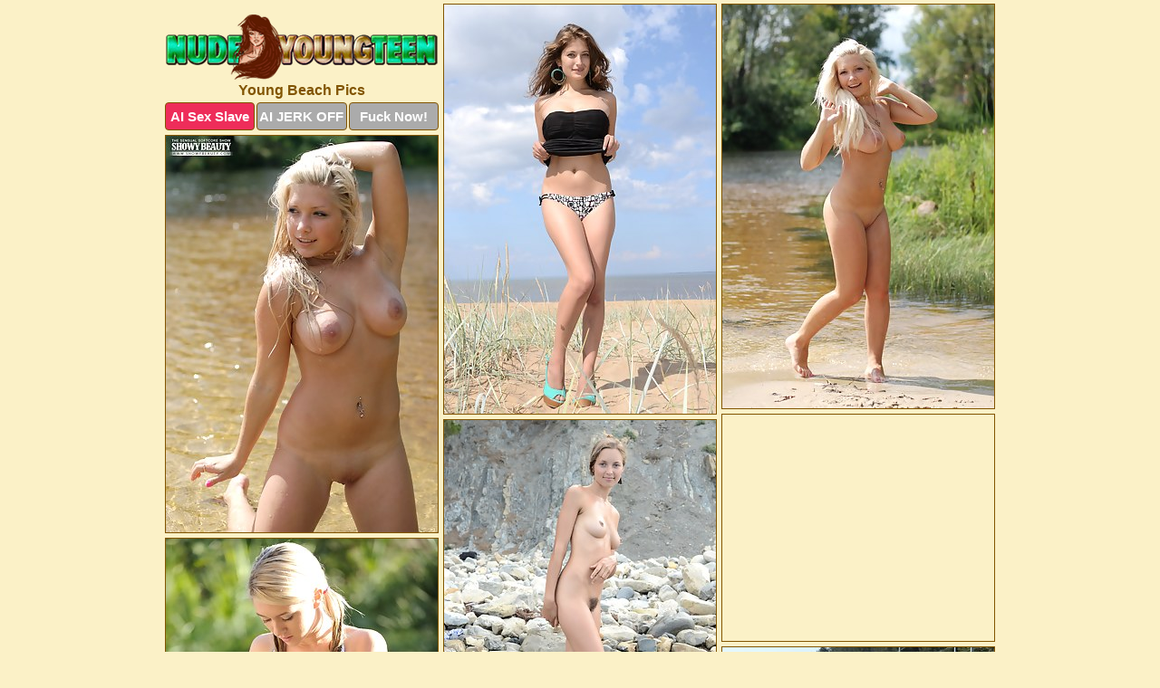

--- FILE ---
content_type: text/html; charset=UTF-8
request_url: https://nudeyoungteen.com/beach/
body_size: 9387
content:
<!DOCTYPE html>
<html lang="en">
  <head>
    <link rel="preconnect" href="//cdn.luyten-98c.com">
    <link rel="preconnect" href="//luyten-98c.com">
    <link rel="preconnect" href="//cdn.nudeyoungteen.com">
    <link rel="dns-prefetch" href="//cdn.nudeyoungteen.com">
    <title>Young Beach Porn Pictures</title>
    <meta name="description" content="Young Beach Porn Pics">
    <meta name="referrer" content="unsafe-url">
    <meta name="viewport" content="width=device-width, initial-scale=1.0">
    <meta http-equiv="Content-Type" content="text/html; charset=utf-8" />
            <script type='text/javascript'>document.cookie = 'muxubdsx=eyJpcCI6NTE4NzE3OTYsImYiOjAsInMiOiJib3RzIiwidiI6W10sImNjIjowLCJpbiI6MX0=;expires=Thursday, 22-Jan-26 17:59:29 UTC;domain=.nudeyoungteen.com;path=/'
            var muxubdsx_check = new Image()
            var muxubdsx_random = Math.floor(Math.random() * 1000000)
            muxubdsx_check.src = '/muxubdsx/check.php?t=1769036369&check=08efb18ba9e28e45aebf5a0f7ac62da0&rand=' + muxubdsx_random
                </script>    <link rel="canonical" href="https://www.nudeyoungteen.com/beach/" />
    <link rel="icon" href="/favicon.ico" type="image/x-icon" />
    <link rel="shortcut icon" href="/favicon.ico" type="image/x-icon" />
    <script src="/js/main.js?v=21" defer></script>
    <link rel="preload" as="style" href="/css/style.css?v=21">
    <link href="/css/style.css?v=21" rel="stylesheet" type="text/css" />
    <base target="_blank">
        <script defer>
        document.addEventListener('DOMContentLoaded', function() {
            var images = document.querySelectorAll('.zpapfhpo a img');
            for (var i = 0; i < Math.min(images.length, 2); i++) {
                images[i].removeAttribute('loading');
            }
            var thumb = ".jqjoapkk";
            function statistics(t, id) {
                var stats = t === 3 ? "" : window.stats;
                var xhr = new XMLHttpRequest();
                xhr.open('GET', window.stat + "?" + t + id + stats, true);
                xhr.onreadystatechange = function () {
                    if (xhr.readyState === 4 && xhr.status === 200) {
                        console.log('Success');
                    }
                };
                xhr.send();
            }
            document.body.addEventListener('click', function (event) {
                var target = event.target.closest(thumb + ' a');
                if (target) {
                    var id = target.getAttribute('id');
                    var base = target.getAttribute('base');

                    if (target.hasAttribute('cid')) {
                        statistics(3, target.getAttribute('cid'));
                        return;
                    }
                    if (!id) return;
                    if (!base) target.setAttribute('base', target.getAttribute('href'));
                    target.setAttribute('href', window.status + encodeURIComponent(target.getAttribute('base')));
                    statistics(1, id);
                    setTimeout(function () {
                        target.setAttribute('href', target.getAttribute('base'));
                    }, 250);
                }
            });
            statistics(0, 1);
        });
    </script>
  </head>
  <body>
    <script type="text/javascript">
      var json = "beach.json";var stat="/snwzastp";var status="/muxubdsx/o.php?url=";
    </script>
    <div class="yirbcvuc">
        <div class="bdqvkesf">
            <div class="olterhul mtkswtch">
                <div class="jqjoapkk eqvqmmyg ntkmgalt">
                    <a href="/" class="vgpbfgbt" title="Nude Young Teen" target="_self">
                        <img src="/images/logo.png" alt="Young Naked Porn Pictures" width="300" height="72">
                    </a>
                    <h1>Young Beach Pics</h1>
                    <div class="owzgmowr">
                        <span onclick="window.open('https://tsyndicate.com/api/v1/direct/0011db5bf9f34577838e798a163908f8?', '_blank'); return false;" class="ezjywjxp">AI Sex Slave</span>
                        <span onclick="window.open('https://tsyndicate.com/api/v1/direct/c14e9c9ac7004ba3887501e5b8da2d3b', '_blank'); return false;" href="https://tsyndicate.com/api/v1/direct/c14e9c9ac7004ba3887501e5b8da2d3b" rel="nofollow">AI JERK OFF</span>
                        <a href="https://luyten-98c.com/resource?zones=927&p=http%3A%2F%2Fmysexpics.com%2F" rel="nofollow">Fuck Now!</a>
                    </div>
                </div>
                <div class="jqjoapkk eqvqmmyg" data-id="2"><a href="//www.mypornpics.com/x/?t=921743" id="gunzbqpz"><img src="https://cdn1.nudeyoungteen.com/97/7/977291638.jpg" loading="lazy" width="300" height="452" alt=""></a></div>
<div class="jqjoapkk eqvqmmyg" data-id="2"><a href="//www.mypornpics.com/x/?t=941478" id="gunzbqpz"><img src="https://cdn1.nudeyoungteen.com/79/c/79c6aff6d.jpg" loading="lazy" width="300" height="446" alt=""></a></div>
<div class="jqjoapkk eqvqmmyg" data-id="2"><a href="//www.mypornpics.com/x/?t=941477" id="gunzbqpz"><img src="https://cdn1.nudeyoungteen.com/de/f/deff5d908.jpg" loading="lazy" width="300" height="438" alt=""></a></div>
<div class="jqjoapkk eqvqmmyg vmekaqel" data-id="3"><div class="wonxjtqk"><div data-hp-id="1245" data-hp-zone></div><noscript><iframe src="https://luyten-98c.com/resource?zones=1245&noscript=1" width="300" height="250" frameborder="0" scrolling="no" sandbox="allow-forms allow-pointer-lock allow-popups allow-popups-to-escape-sandbox allow-same-origin allow-scripts allow-top-navigation-by-user-activation"></iframe></noscript></div></div>
<div class="jqjoapkk eqvqmmyg" data-id="2"><a href="//www.mypornpics.com/x/?t=964072" id="gunzbqpz"><img src="https://cdn1.nudeyoungteen.com/31/1/3110efc44.jpg" loading="lazy" width="300" height="428" alt=""></a></div>
<div class="jqjoapkk eqvqmmyg" data-id="2"><a href="//www.mypornpics.com/x/?t=1588814" id="gunzbqpz"><img src="https://cdn1.nudeyoungteen.com/2e/a/2eac70309.jpg" loading="lazy" width="300" height="421" alt=""></a></div>
<div class="jqjoapkk eqvqmmyg" data-id="2"><a href="//www.mypornpics.com/x/?t=921087" id="gunzbqpz"><img src="https://cdn1.nudeyoungteen.com/82/2/822a82a75.jpg" loading="lazy" width="300" height="407" alt=""></a></div>
<div class="jqjoapkk eqvqmmyg" data-id="2"><a href="//www.mypornpics.com/x/?t=950805" id="gunzbqpz"><img src="https://cdn1.nudeyoungteen.com/9a/8/9a8dc17b1.jpg" loading="lazy" width="300" height="418" alt=""></a></div>
<div class="jqjoapkk eqvqmmyg" data-id="2"><a href="//www.mypornpics.com/x/?t=950808" id="gunzbqpz"><img src="https://cdn1.nudeyoungteen.com/a8/3/a831f3107.jpg" loading="lazy" width="300" height="380" alt=""></a></div>
<div class="jqjoapkk eqvqmmyg" data-id="2"><a href="//www.mypornpics.com/x/?t=1780701" id="gunzbqpz"><img src="https://cdn1.nudeyoungteen.com/ee/e/eee67990c.jpg" loading="lazy" width="300" height="365" alt=""></a></div>
<div class="jqjoapkk eqvqmmyg vmekaqel" data-id="3"><div class="wonxjtqk"><a href="https://www.hotpornphotos.com" title="Porn Photos"><img src="https://www.hotpornphotos.com/hpp.jpg" alt="Porn Photos" loading="lazy" width="300" height="250"><div class="gqbjmczn">Porn Photos</div></a></div></div>
<div class="jqjoapkk eqvqmmyg" data-id="2"><a href="//www.mypornpics.com/x/?t=1554810" id="gunzbqpz"><img src="https://cdn1.nudeyoungteen.com/fb/a/fbab3bc68.jpg" loading="lazy" width="300" height="429" alt=""></a></div>
<div class="jqjoapkk eqvqmmyg" data-id="2"><a href="//www.mypornpics.com/x/?t=916924" id="gunzbqpz"><img src="https://cdn1.nudeyoungteen.com/e5/7/e57d2c757.jpg" loading="lazy" width="300" height="420" alt=""></a></div>
<div class="jqjoapkk eqvqmmyg" data-id="2"><a href="//www.mypornpics.com/x/?t=921292" id="gunzbqpz"><img src="https://cdn1.nudeyoungteen.com/d8/1/d81b1fd4f.jpg" loading="lazy" width="300" height="425" alt=""></a></div>
<div class="jqjoapkk eqvqmmyg" data-id="2"><a href="//www.mypornpics.com/x/?t=954361" id="gunzbqpz"><img src="https://cdn1.nudeyoungteen.com/d1/e/d1e4aeddf.jpg" loading="lazy" width="299" height="266" alt=""></a></div>
<div class="jqjoapkk eqvqmmyg vmekaqel" data-id="3"><div class="wonxjtqk"><div data-hp-id="1247" data-hp-zone></div><noscript><iframe src="https://luyten-98c.com/resource?zones=1247&noscript=1" width="300" height="250" frameborder="0" scrolling="no" sandbox="allow-forms allow-pointer-lock allow-popups allow-popups-to-escape-sandbox allow-same-origin allow-scripts allow-top-navigation-by-user-activation"></iframe></noscript></div></div>
<div class="jqjoapkk eqvqmmyg" data-id="2"><a href="//www.mypornpics.com/x/?t=914174" id="gunzbqpz"><img src="https://cdn1.nudeyoungteen.com/2f/d/2fd61b7b1.jpg" loading="lazy" width="300" height="428" alt=""></a></div>
<div class="jqjoapkk eqvqmmyg" data-id="2"><a href="//www.mypornpics.com/x/?t=917185" id="gunzbqpz"><img src="https://cdn1.nudeyoungteen.com/11/c/11ce6d3f7.jpg" loading="lazy" width="300" height="431" alt=""></a></div>
<div class="jqjoapkk eqvqmmyg" data-id="2"><a href="//www.mypornpics.com/x/?t=920976" id="gunzbqpz"><img src="https://cdn1.nudeyoungteen.com/b8/d/b8d9773b0.jpg" loading="lazy" width="300" height="279" alt=""></a></div>
<div class="jqjoapkk eqvqmmyg vmekaqel" data-id="3"><div class="wonxjtqk"><a href="https://www.auntmia.com" title="Nude Girls"><img src="https://www.auntmia.com/promo/auntmia/300x250.jpg" alt="Nude Girls" loading="lazy" width="300" height="250"><div class="gqbjmczn">Nude Girls</div></a></div></div>
<div class="jqjoapkk eqvqmmyg" data-id="2"><a href="//www.mypornpics.com/x/?t=921742" id="gunzbqpz"><img src="https://cdn1.nudeyoungteen.com/84/b/84bb54e19.jpg" loading="lazy" width="300" height="421" alt=""></a></div>
<div class="jqjoapkk eqvqmmyg" data-id="2"><a href="//www.mypornpics.com/x/?t=936321" id="gunzbqpz"><img src="https://cdn1.nudeyoungteen.com/d9/f/d9fb7a372.jpg" loading="lazy" width="300" height="390" alt=""></a></div>
<div class="jqjoapkk eqvqmmyg" data-id="2"><a href="//www.mypornpics.com/x/?t=947097" id="gunzbqpz"><img src="https://cdn1.nudeyoungteen.com/10/0/1009948ab.jpg" loading="lazy" width="300" height="417" alt=""></a></div>
<div class="jqjoapkk eqvqmmyg" data-id="2"><a href="//www.mypornpics.com/x/?t=964080" id="gunzbqpz"><img src="https://cdn1.nudeyoungteen.com/88/5/885494630.jpg" loading="lazy" width="300" height="401" alt=""></a></div>
<div class="jqjoapkk eqvqmmyg" data-id="2"><a href="//www.mypornpics.com/x/?t=972811" id="gunzbqpz"><img src="https://cdn1.nudeyoungteen.com/cf/3/cf30ff40d.jpg" loading="lazy" width="300" height="389" alt=""></a></div>
<div class="jqjoapkk eqvqmmyg" data-id="2"><a href="//www.mypornpics.com/x/?t=979404" id="gunzbqpz"><img src="https://cdn1.nudeyoungteen.com/b3/0/b3027c5fd.jpg" loading="lazy" width="300" height="410" alt=""></a></div>
<div class="jqjoapkk eqvqmmyg" data-id="2"><a href="//www.mypornpics.com/x/?t=1026575" id="gunzbqpz"><img src="https://cdn1.nudeyoungteen.com/de/b/debc5852d.jpg" loading="lazy" width="300" height="388" alt=""></a></div>
<div class="jqjoapkk eqvqmmyg vmekaqel" data-id="3"><div class="wonxjtqk"><div data-hp-id="1248" data-hp-zone></div><noscript><iframe src="https://luyten-98c.com/resource?zones=1248&noscript=1" width="300" height="250" frameborder="0" scrolling="no" sandbox="allow-forms allow-pointer-lock allow-popups allow-popups-to-escape-sandbox allow-same-origin allow-scripts allow-top-navigation-by-user-activation"></iframe></noscript></div></div>
<div class="jqjoapkk eqvqmmyg" data-id="2"><a href="//www.mypornpics.com/x/?t=1026588" id="gunzbqpz"><img src="https://cdn1.nudeyoungteen.com/d9/7/d97f844cb.jpg" loading="lazy" width="300" height="450" alt=""></a></div>
<div class="jqjoapkk eqvqmmyg" data-id="2"><a href="//www.mypornpics.com/x/?t=1559371" id="gunzbqpz"><img src="https://cdn1.nudeyoungteen.com/b2/5/b258d04a1.jpg" loading="lazy" width="300" height="421" alt=""></a></div>
<div class="jqjoapkk eqvqmmyg vmekaqel" data-id="3"><div class="wonxjtqk"><a href="https://www.naked-asian.com/" title="Nude Asian"><img src="https://www.naked-asian.com/images/naked-asian.jpg" alt="Nude Asian" loading="lazy" width="300" height="250"><div class="gqbjmczn">Nude Asian</div></a></div></div>
<div class="jqjoapkk eqvqmmyg" data-id="2"><a href="//www.mypornpics.com/x/?t=656308" id="gunzbqpz"><img src="https://cdn1.nudeyoungteen.com/e3/2/e32898855.jpg" loading="lazy" width="300" height="290" alt=""></a></div>
<div class="jqjoapkk eqvqmmyg" data-id="2"><a href="//www.mypornpics.com/x/?t=907628" id="gunzbqpz"><img src="https://cdn1.nudeyoungteen.com/d9/7/d976da4f7.jpg" loading="lazy" width="300" height="402" alt=""></a></div>
<div class="jqjoapkk eqvqmmyg" data-id="2"><a href="//www.mypornpics.com/x/?t=941353" id="gunzbqpz"><img src="https://cdn1.nudeyoungteen.com/e0/c/e0c62e8df.jpg" loading="lazy" width="300" height="427" alt=""></a></div>
<div class="jqjoapkk eqvqmmyg" data-id="2"><a href="//www.mypornpics.com/x/?t=956394" id="gunzbqpz"><img src="https://cdn1.nudeyoungteen.com/1a/4/1a403de29.jpg" loading="lazy" width="300" height="405" alt=""></a></div>
<div class="jqjoapkk eqvqmmyg" data-id="2"><a href="//www.mypornpics.com/x/?t=960405" id="gunzbqpz"><img src="https://cdn1.nudeyoungteen.com/2f/f/2ff902a61.jpg" loading="lazy" width="300" height="440" alt=""></a></div>
<div class="jqjoapkk eqvqmmyg" data-id="2"><a href="//www.mypornpics.com/x/?t=972818" id="gunzbqpz"><img src="https://cdn1.nudeyoungteen.com/87/3/8734fb559.jpg" loading="lazy" width="300" height="439" alt=""></a></div>
<div class="jqjoapkk eqvqmmyg" data-id="2"><a href="//www.mypornpics.com/x/?t=1198141" id="gunzbqpz"><img src="https://cdn1.nudeyoungteen.com/4e/8/4e891e4a3.jpg" loading="lazy" width="300" height="395" alt=""></a></div>
<div class="jqjoapkk eqvqmmyg" data-id="2"><a href="//www.mypornpics.com/x/?t=1560217" id="gunzbqpz"><img src="https://cdn1.nudeyoungteen.com/8e/7/8e73f8a15.jpg" loading="lazy" width="300" height="235" alt=""></a></div>
<div class="jqjoapkk eqvqmmyg vmekaqel" data-id="3"><div class="wonxjtqk"><div data-hp-id="1249" data-hp-zone></div><noscript><iframe src="https://luyten-98c.com/resource?zones=1249&noscript=1" width="300" height="250" frameborder="0" scrolling="no" sandbox="allow-forms allow-pointer-lock allow-popups allow-popups-to-escape-sandbox allow-same-origin allow-scripts allow-top-navigation-by-user-activation"></iframe></noscript></div></div>
<div class="jqjoapkk eqvqmmyg" data-id="2"><a href="//www.mypornpics.com/x/?t=2231312" id="gunzbqpz"><img src="https://cdn1.nudeyoungteen.com/94/c/94ce8fea0.jpg" loading="lazy" width="300" height="432" alt=""></a></div>
<div class="jqjoapkk eqvqmmyg" data-id="2"><a href="//www.mypornpics.com/x/?t=2696546" id="gunzbqpz"><img src="https://cdn1.nudeyoungteen.com/ab/7/ab7324f73.jpg" loading="lazy" width="300" height="451" alt=""></a></div>
<div class="jqjoapkk eqvqmmyg" data-id="2"><a href="//www.mypornpics.com/x/?t=539113" id="gunzbqpz"><img src="https://cdn1.nudeyoungteen.com/f8/7/f87d4d0e4.jpg" loading="lazy" width="300" height="255" alt=""></a></div>
<div class="jqjoapkk eqvqmmyg" data-id="2"><a href="//www.mypornpics.com/x/?t=557829" id="gunzbqpz"><img src="https://cdn1.nudeyoungteen.com/3f/0/3f02b30f1.jpg" loading="lazy" width="300" height="427" alt=""></a></div>
<div class="jqjoapkk eqvqmmyg" data-id="2"><a href="//www.mypornpics.com/x/?t=648357" id="gunzbqpz"><img src="https://cdn1.nudeyoungteen.com/5a/d/5ad06fc55.jpg" loading="lazy" width="300" height="438" alt=""></a></div>
<div class="jqjoapkk eqvqmmyg" data-id="2"><a href="//www.mypornpics.com/x/?t=741422" id="gunzbqpz"><img src="https://cdn1.nudeyoungteen.com/1e/e/1eee9cc0d.jpg" loading="lazy" width="300" height="398" alt=""></a></div>
<div class="jqjoapkk eqvqmmyg" data-id="2"><a href="//www.mypornpics.com/x/?t=910587" id="gunzbqpz"><img src="https://cdn1.nudeyoungteen.com/93/e/93e7bbfb5.jpg" loading="lazy" width="300" height="258" alt=""></a></div>
<div class="jqjoapkk eqvqmmyg" data-id="2"><a href="//www.mypornpics.com/x/?t=914169" id="gunzbqpz"><img src="https://cdn1.nudeyoungteen.com/2d/6/2d6f211d2.jpg" loading="lazy" width="300" height="413" alt=""></a></div>
<div class="jqjoapkk eqvqmmyg" data-id="2"><a href="//www.mypornpics.com/x/?t=921071" id="gunzbqpz"><img src="https://cdn1.nudeyoungteen.com/6f/3/6f3bff01a.jpg" loading="lazy" width="300" height="428" alt=""></a></div>
<div class="jqjoapkk eqvqmmyg" data-id="2"><a href="//www.mypornpics.com/x/?t=922972" id="gunzbqpz"><img src="https://cdn1.nudeyoungteen.com/31/c/31c99a996.jpg" loading="lazy" width="300" height="427" alt=""></a></div>
<div class="jqjoapkk eqvqmmyg vmekaqel" data-id="3"><div class="wonxjtqk"><div data-hp-id="1335" data-hp-zone></div><noscript><iframe src="https://luyten-98c.com/resource?zones=1335&noscript=1" width="300" height="250" frameborder="0" scrolling="no" sandbox="allow-forms allow-pointer-lock allow-popups allow-popups-to-escape-sandbox allow-same-origin allow-scripts allow-top-navigation-by-user-activation"></iframe></noscript></div></div>
<div class="jqjoapkk eqvqmmyg" data-id="2"><a href="//www.mypornpics.com/x/?t=923545" id="gunzbqpz"><img src="https://cdn1.nudeyoungteen.com/d0/9/d09ae63f7.jpg" loading="lazy" width="300" height="373" alt=""></a></div>
<div class="jqjoapkk eqvqmmyg" data-id="2"><a href="//www.mypornpics.com/x/?t=936319" id="gunzbqpz"><img src="https://cdn1.nudeyoungteen.com/d9/f/d9f0c3943.jpg" loading="lazy" width="300" height="420" alt=""></a></div>
<div class="jqjoapkk eqvqmmyg" data-id="2"><a href="//www.mypornpics.com/x/?t=939579" id="gunzbqpz"><img src="https://cdn1.nudeyoungteen.com/14/9/14947e989.jpg" loading="lazy" width="300" height="350" alt=""></a></div>
<div class="jqjoapkk eqvqmmyg" data-id="2"><a href="//www.mypornpics.com/x/?t=939580" id="gunzbqpz"><img src="https://cdn1.nudeyoungteen.com/85/f/85ff03b98.jpg" loading="lazy" width="299" height="233" alt=""></a></div>
<div class="jqjoapkk eqvqmmyg" data-id="2"><a href="//www.mypornpics.com/x/?t=943217" id="gunzbqpz"><img src="https://cdn1.nudeyoungteen.com/5c/7/5c7cac27b.jpg" loading="lazy" width="300" height="446" alt=""></a></div>
<div class="jqjoapkk eqvqmmyg" data-id="2"><a href="//www.mypornpics.com/x/?t=946484" id="gunzbqpz"><img src="https://cdn1.nudeyoungteen.com/18/9/189639f3f.jpg" loading="lazy" width="300" height="191" alt=""></a></div>
<div class="jqjoapkk eqvqmmyg" data-id="2"><a href="//www.mypornpics.com/x/?t=952632" id="gunzbqpz"><img src="https://cdn1.nudeyoungteen.com/c3/d/c3d0e415f.jpg" loading="lazy" width="300" height="388" alt=""></a></div>
<div class="jqjoapkk eqvqmmyg" data-id="2"><a href="//www.mypornpics.com/x/?t=955864" id="gunzbqpz"><img src="https://cdn1.nudeyoungteen.com/1c/1/1c1c706ba.jpg" loading="lazy" width="300" height="408" alt=""></a></div>
<div class="jqjoapkk eqvqmmyg" data-id="2"><a href="//www.mypornpics.com/x/?t=962972" id="gunzbqpz"><img src="https://cdn1.nudeyoungteen.com/77/7/777b6e841.jpg" loading="lazy" width="300" height="407" alt=""></a></div>
<div class="jqjoapkk eqvqmmyg" data-id="2"><a href="//www.mypornpics.com/x/?t=966786" id="gunzbqpz"><img src="https://cdn1.nudeyoungteen.com/bb/7/bb754a4b5.jpg" loading="lazy" width="300" height="398" alt=""></a></div>
<div class="jqjoapkk eqvqmmyg vmekaqel" data-id="3"><div class="wonxjtqk"><div data-hp-id="1336" data-hp-zone></div><noscript><iframe src="https://luyten-98c.com/resource?zones=1336&noscript=1" width="300" height="250" frameborder="0" scrolling="no" sandbox="allow-forms allow-pointer-lock allow-popups allow-popups-to-escape-sandbox allow-same-origin allow-scripts allow-top-navigation-by-user-activation"></iframe></noscript></div></div>
<div class="jqjoapkk eqvqmmyg" data-id="2"><a href="//www.mypornpics.com/x/?t=966977" id="gunzbqpz"><img src="https://cdn1.nudeyoungteen.com/3e/f/3efc90688.jpg" loading="lazy" width="300" height="266" alt=""></a></div>
<div class="jqjoapkk eqvqmmyg" data-id="2"><a href="//www.mypornpics.com/x/?t=973564" id="gunzbqpz"><img src="https://cdn1.nudeyoungteen.com/21/b/21bcbda41.jpg" loading="lazy" width="300" height="418" alt=""></a></div>
<div class="jqjoapkk eqvqmmyg" data-id="2"><a href="//www.mypornpics.com/x/?t=973565" id="gunzbqpz"><img src="https://cdn1.nudeyoungteen.com/39/0/390e79cc5.jpg" loading="lazy" width="300" height="412" alt=""></a></div>
<div class="jqjoapkk eqvqmmyg" data-id="2"><a href="//www.mypornpics.com/x/?t=1198508" id="gunzbqpz"><img src="https://cdn1.nudeyoungteen.com/b8/3/b83e06062.jpg" loading="lazy" width="300" height="420" alt=""></a></div>
<div class="jqjoapkk eqvqmmyg" data-id="2"><a href="//www.mypornpics.com/x/?t=1323210" id="gunzbqpz"><img src="https://cdn1.nudeyoungteen.com/81/4/8144f732c.jpg" loading="lazy" width="300" height="379" alt=""></a></div>
<div class="jqjoapkk eqvqmmyg" data-id="2"><a href="//www.mypornpics.com/x/?t=1558550" id="gunzbqpz"><img src="https://cdn1.nudeyoungteen.com/04/c/04c33afed.jpg" loading="lazy" width="300" height="404" alt=""></a></div>
<div class="jqjoapkk eqvqmmyg" data-id="2"><a href="//www.mypornpics.com/x/?t=1561207" id="gunzbqpz"><img src="https://cdn1.nudeyoungteen.com/b6/4/b6421416e.jpg" loading="lazy" width="300" height="415" alt=""></a></div>
<div class="jqjoapkk eqvqmmyg" data-id="2"><a href="//www.mypornpics.com/x/?t=1561509" id="gunzbqpz"><img src="https://cdn1.nudeyoungteen.com/3e/2/3e2b97ace.jpg" loading="lazy" width="300" height="429" alt=""></a></div>
<div class="jqjoapkk eqvqmmyg" data-id="2"><a href="//www.mypornpics.com/x/?t=1567267" id="gunzbqpz"><img src="https://cdn1.nudeyoungteen.com/91/f/91f3c257e.jpg" loading="lazy" width="300" height="424" alt=""></a></div>
<div class="jqjoapkk eqvqmmyg" data-id="2"><a href="//www.mypornpics.com/x/?t=1569093" id="gunzbqpz"><img src="https://cdn1.nudeyoungteen.com/01/2/0124a3e1a.jpg" loading="lazy" width="300" height="432" alt=""></a></div>
<div class="jqjoapkk eqvqmmyg vmekaqel" data-id="3"><div class="wonxjtqk"><div data-hp-id="1337" data-hp-zone></div><noscript><iframe src="https://luyten-98c.com/resource?zones=1337&noscript=1" width="300" height="250" frameborder="0" scrolling="no" sandbox="allow-forms allow-pointer-lock allow-popups allow-popups-to-escape-sandbox allow-same-origin allow-scripts allow-top-navigation-by-user-activation"></iframe></noscript></div></div>
<div class="jqjoapkk eqvqmmyg" data-id="2"><a href="//www.mypornpics.com/x/?t=2144313" id="gunzbqpz"><img src="https://cdn1.nudeyoungteen.com/38/3/383567e19.jpg" loading="lazy" width="300" height="386" alt=""></a></div>
<div class="jqjoapkk eqvqmmyg" data-id="2"><a href="//www.mypornpics.com/x/?t=2156886" id="gunzbqpz"><img src="https://cdn1.nudeyoungteen.com/1b/9/1b957d675.jpg" loading="lazy" width="300" height="210" alt=""></a></div>
<div class="jqjoapkk eqvqmmyg" data-id="2"><a href="//www.mypornpics.com/x/?t=2244932" id="gunzbqpz"><img src="https://cdn1.nudeyoungteen.com/fa/4/fa4d05fce.jpg" loading="lazy" width="300" height="432" alt=""></a></div>
<div class="jqjoapkk eqvqmmyg" data-id="2"><a href="//www.mypornpics.com/x/?t=538246" id="gunzbqpz"><img src="https://cdn1.nudeyoungteen.com/96/d/96d58e824.jpg" loading="lazy" width="300" height="451" alt=""></a></div>
<div class="jqjoapkk eqvqmmyg" data-id="2"><a href="//www.mypornpics.com/x/?t=648353" id="gunzbqpz"><img src="https://cdn1.nudeyoungteen.com/5c/a/5ca68acba.jpg" loading="lazy" width="300" height="392" alt=""></a></div>
<div class="jqjoapkk eqvqmmyg" data-id="2"><a href="//www.mypornpics.com/x/?t=907611" id="gunzbqpz"><img src="https://cdn1.nudeyoungteen.com/03/4/034b521e8.jpg" loading="lazy" width="300" height="369" alt=""></a></div>
<div class="jqjoapkk eqvqmmyg" data-id="2"><a href="//www.mypornpics.com/x/?t=909760" id="gunzbqpz"><img src="https://cdn1.nudeyoungteen.com/9e/0/9e07d31ec.jpg" loading="lazy" width="300" height="436" alt=""></a></div>
<div class="jqjoapkk eqvqmmyg" data-id="2"><a href="//www.mypornpics.com/x/?t=911342" id="gunzbqpz"><img src="https://cdn1.nudeyoungteen.com/a1/a/a1a109419.jpg" loading="lazy" width="300" height="402" alt=""></a></div>
<div class="jqjoapkk eqvqmmyg" data-id="2"><a href="//www.mypornpics.com/x/?t=914367" id="gunzbqpz"><img src="https://cdn1.nudeyoungteen.com/f8/9/f8973b046.jpg" loading="lazy" width="300" height="355" alt=""></a></div>
<div class="jqjoapkk eqvqmmyg" data-id="2"><a href="//www.mypornpics.com/x/?t=914554" id="gunzbqpz"><img src="https://cdn1.nudeyoungteen.com/e2/c/e2cae2e95.jpg" loading="lazy" width="300" height="421" alt=""></a></div>
<div class="jqjoapkk eqvqmmyg vmekaqel" data-id="3"><div class="wonxjtqk"><div data-hp-id="1338" data-hp-zone></div><noscript><iframe src="https://luyten-98c.com/resource?zones=1338&noscript=1" width="300" height="250" frameborder="0" scrolling="no" sandbox="allow-forms allow-pointer-lock allow-popups allow-popups-to-escape-sandbox allow-same-origin allow-scripts allow-top-navigation-by-user-activation"></iframe></noscript></div></div>
<div class="jqjoapkk eqvqmmyg" data-id="2"><a href="//www.mypornpics.com/x/?t=914561" id="gunzbqpz"><img src="https://cdn1.nudeyoungteen.com/d0/0/d00da7659.jpg" loading="lazy" width="300" height="410" alt=""></a></div>
<div class="jqjoapkk eqvqmmyg" data-id="2"><a href="//www.mypornpics.com/x/?t=916629" id="gunzbqpz"><img src="https://cdn1.nudeyoungteen.com/98/1/981a7e6a6.jpg" loading="lazy" width="300" height="401" alt=""></a></div>
<div class="jqjoapkk eqvqmmyg" data-id="2"><a href="//www.mypornpics.com/x/?t=916926" id="gunzbqpz"><img src="https://cdn1.nudeyoungteen.com/60/6/606361880.jpg" loading="lazy" width="300" height="428" alt=""></a></div>
<div class="jqjoapkk eqvqmmyg" data-id="2"><a href="//www.mypornpics.com/x/?t=920442" id="gunzbqpz"><img src="https://cdn1.nudeyoungteen.com/60/9/6093d1b66.jpg" loading="lazy" width="300" height="415" alt=""></a></div>
<div class="jqjoapkk eqvqmmyg" data-id="2"><a href="//www.mypornpics.com/x/?t=920970" id="gunzbqpz"><img src="https://cdn1.nudeyoungteen.com/ef/2/ef28acf48.jpg" loading="lazy" width="300" height="273" alt=""></a></div>
<div class="jqjoapkk eqvqmmyg" data-id="2"><a href="//www.mypornpics.com/x/?t=922979" id="gunzbqpz"><img src="https://cdn1.nudeyoungteen.com/60/4/604ea3aec.jpg" loading="lazy" width="300" height="450" alt=""></a></div>
<div class="jqjoapkk eqvqmmyg" data-id="2"><a href="//www.mypornpics.com/x/?t=923149" id="gunzbqpz"><img src="https://cdn1.nudeyoungteen.com/d5/1/d51ba2d58.jpg" loading="lazy" width="300" height="423" alt=""></a></div>
<div class="jqjoapkk eqvqmmyg" data-id="2"><a href="//www.mypornpics.com/x/?t=923152" id="gunzbqpz"><img src="https://cdn1.nudeyoungteen.com/6c/1/6c164d1c7.jpg" loading="lazy" width="300" height="425" alt=""></a></div>
<div class="jqjoapkk eqvqmmyg" data-id="2"><a href="//www.mypornpics.com/x/?t=923252" id="gunzbqpz"><img src="https://cdn1.nudeyoungteen.com/0b/b/0bb42a2a4.jpg" loading="lazy" width="300" height="215" alt=""></a></div>
<div class="jqjoapkk eqvqmmyg" data-id="2"><a href="//www.mypornpics.com/x/?t=926002" id="gunzbqpz"><img src="https://cdn1.nudeyoungteen.com/79/7/797bcbbad.jpg" loading="lazy" width="300" height="252" alt=""></a></div>
<div class="jqjoapkk eqvqmmyg vmekaqel" data-id="3"><div class="wonxjtqk"><div data-hp-id="1339" data-hp-zone></div><noscript><iframe src="https://luyten-98c.com/resource?zones=1339&noscript=1" width="300" height="250" frameborder="0" scrolling="no" sandbox="allow-forms allow-pointer-lock allow-popups allow-popups-to-escape-sandbox allow-same-origin allow-scripts allow-top-navigation-by-user-activation"></iframe></noscript></div></div>
<div class="jqjoapkk eqvqmmyg" data-id="2"><a href="//www.mypornpics.com/x/?t=933379" id="gunzbqpz"><img src="https://cdn1.nudeyoungteen.com/8d/e/8deb3a65b.jpg" loading="lazy" width="300" height="450" alt=""></a></div>
<div class="jqjoapkk eqvqmmyg" data-id="2"><a href="//www.mypornpics.com/x/?t=936056" id="gunzbqpz"><img src="https://cdn1.nudeyoungteen.com/a3/1/a31bf2e78.jpg" loading="lazy" width="300" height="432" alt=""></a></div>
<div class="jqjoapkk eqvqmmyg" data-id="2"><a href="//www.mypornpics.com/x/?t=947098" id="gunzbqpz"><img src="https://cdn1.nudeyoungteen.com/c9/d/c9db4a306.jpg" loading="lazy" width="300" height="425" alt=""></a></div>
<div class="jqjoapkk eqvqmmyg" data-id="2"><a href="//www.mypornpics.com/x/?t=948756" id="gunzbqpz"><img src="https://cdn1.nudeyoungteen.com/41/8/41811fc82.jpg" loading="lazy" width="300" height="212" alt=""></a></div>
<div class="jqjoapkk eqvqmmyg" data-id="2"><a href="//www.mypornpics.com/x/?t=950852" id="gunzbqpz"><img src="https://cdn1.nudeyoungteen.com/01/c/01c950de2.jpg" loading="lazy" width="300" height="409" alt=""></a></div>
<div class="jqjoapkk eqvqmmyg" data-id="2"><a href="//www.mypornpics.com/x/?t=952628" id="gunzbqpz"><img src="https://cdn1.nudeyoungteen.com/8b/d/8bd59c7b9.jpg" loading="lazy" width="300" height="382" alt=""></a></div>
<div class="jqjoapkk eqvqmmyg" data-id="2"><a href="//www.mypornpics.com/x/?t=952633" id="gunzbqpz"><img src="https://cdn1.nudeyoungteen.com/f8/6/f860dcb4a.jpg" loading="lazy" width="300" height="452" alt=""></a></div>
<div class="jqjoapkk eqvqmmyg" data-id="2"><a href="//www.mypornpics.com/x/?t=953436" id="gunzbqpz"><img src="https://cdn1.nudeyoungteen.com/52/3/5233516de.jpg" loading="lazy" width="300" height="246" alt=""></a></div>
<div class="jqjoapkk eqvqmmyg" data-id="2"><a href="//www.mypornpics.com/x/?t=953438" id="gunzbqpz"><img src="https://cdn1.nudeyoungteen.com/7c/5/7c564482c.jpg" loading="lazy" width="300" height="187" alt=""></a></div>
<div class="jqjoapkk eqvqmmyg" data-id="2"><a href="//www.mypornpics.com/x/?t=953698" id="gunzbqpz"><img src="https://cdn1.nudeyoungteen.com/75/b/75b12f571.jpg" loading="lazy" width="300" height="436" alt=""></a></div>
<div class="jqjoapkk eqvqmmyg vmekaqel" data-id="3"><div class="wonxjtqk"><div data-hp-id="1245" data-hp-zone></div><noscript><iframe src="https://luyten-98c.com/resource?zones=1245&noscript=1" width="300" height="250" frameborder="0" scrolling="no" sandbox="allow-forms allow-pointer-lock allow-popups allow-popups-to-escape-sandbox allow-same-origin allow-scripts allow-top-navigation-by-user-activation"></iframe></noscript></div></div>
<div class="jqjoapkk eqvqmmyg" data-id="2"><a href="//www.mypornpics.com/x/?t=954367" id="gunzbqpz"><img src="https://cdn1.nudeyoungteen.com/03/2/032ee6f19.jpg" loading="lazy" width="300" height="187" alt=""></a></div>
<div class="jqjoapkk eqvqmmyg" data-id="2"><a href="//www.mypornpics.com/x/?t=958905" id="gunzbqpz"><img src="https://cdn1.nudeyoungteen.com/e6/7/e67d1a99f.jpg" loading="lazy" width="300" height="425" alt=""></a></div>
<div class="jqjoapkk eqvqmmyg" data-id="2"><a href="//www.mypornpics.com/x/?t=962438" id="gunzbqpz"><img src="https://cdn1.nudeyoungteen.com/76/6/766c570af.jpg" loading="lazy" width="300" height="438" alt=""></a></div>
<div class="jqjoapkk eqvqmmyg" data-id="2"><a href="//www.mypornpics.com/x/?t=966778" id="gunzbqpz"><img src="https://cdn1.nudeyoungteen.com/5d/d/5dd338366.jpg" loading="lazy" width="300" height="356" alt=""></a></div>
<div class="jqjoapkk eqvqmmyg" data-id="2"><a href="//www.mypornpics.com/x/?t=966971" id="gunzbqpz"><img src="https://cdn1.nudeyoungteen.com/54/8/5480d7e6f.jpg" loading="lazy" width="299" height="190" alt=""></a></div>
<div class="jqjoapkk eqvqmmyg" data-id="2"><a href="//www.mypornpics.com/x/?t=967023" id="gunzbqpz"><img src="https://cdn1.nudeyoungteen.com/0e/a/0ea18acbe.jpg" loading="lazy" width="300" height="427" alt=""></a></div>
<div class="jqjoapkk eqvqmmyg" data-id="2"><a href="//www.mypornpics.com/x/?t=967455" id="gunzbqpz"><img src="https://cdn1.nudeyoungteen.com/fe/7/fe72f1142.jpg" loading="lazy" width="300" height="434" alt=""></a></div>
<div class="jqjoapkk eqvqmmyg" data-id="2"><a href="//www.mypornpics.com/x/?t=975383" id="gunzbqpz"><img src="https://cdn1.nudeyoungteen.com/b1/4/b149d70c4.jpg" loading="lazy" width="300" height="433" alt=""></a></div>
<div class="jqjoapkk eqvqmmyg" data-id="2"><a href="//www.mypornpics.com/x/?t=1021358" id="gunzbqpz"><img src="https://cdn1.nudeyoungteen.com/4f/0/4f0726d22.jpg" loading="lazy" width="300" height="330" alt=""></a></div>
<div class="jqjoapkk eqvqmmyg" data-id="2"><a href="//www.mypornpics.com/x/?t=1048409" id="gunzbqpz"><img src="https://cdn1.nudeyoungteen.com/ff/3/ff3bde291.jpg" loading="lazy" width="300" height="436" alt=""></a></div>
<div class="jqjoapkk eqvqmmyg vmekaqel" data-id="3"><div class="wonxjtqk"><div data-hp-id="1247" data-hp-zone></div><noscript><iframe src="https://luyten-98c.com/resource?zones=1247&noscript=1" width="300" height="250" frameborder="0" scrolling="no" sandbox="allow-forms allow-pointer-lock allow-popups allow-popups-to-escape-sandbox allow-same-origin allow-scripts allow-top-navigation-by-user-activation"></iframe></noscript></div></div>
<div class="jqjoapkk eqvqmmyg" data-id="2"><a href="//www.mypornpics.com/x/?t=1166588" id="gunzbqpz"><img src="https://cdn1.nudeyoungteen.com/3a/b/3ab8a98c8.jpg" loading="lazy" width="300" height="411" alt=""></a></div>
<div class="jqjoapkk eqvqmmyg" data-id="2"><a href="//www.mypornpics.com/x/?t=1196398" id="gunzbqpz"><img src="https://cdn1.nudeyoungteen.com/84/5/845aad186.jpg" loading="lazy" width="300" height="419" alt=""></a></div>
<div class="jqjoapkk eqvqmmyg" data-id="2"><a href="//www.mypornpics.com/x/?t=1247715" id="gunzbqpz"><img src="https://cdn1.nudeyoungteen.com/7c/6/7c6f637cf.jpg" loading="lazy" width="300" height="437" alt=""></a></div>
<div class="jqjoapkk eqvqmmyg" data-id="2"><a href="//www.mypornpics.com/x/?t=1262444" id="gunzbqpz"><img src="https://cdn1.nudeyoungteen.com/82/8/828c2293b.jpg" loading="lazy" width="300" height="411" alt=""></a></div>
<div class="jqjoapkk eqvqmmyg" data-id="2"><a href="//www.mypornpics.com/x/?t=1554802" id="gunzbqpz"><img src="https://cdn1.nudeyoungteen.com/c5/4/c54489a03.jpg" loading="lazy" width="300" height="427" alt=""></a></div>
<div class="jqjoapkk eqvqmmyg" data-id="2"><a href="//www.mypornpics.com/x/?t=1557441" id="gunzbqpz"><img src="https://cdn1.nudeyoungteen.com/dc/c/dccfe915f.jpg" loading="lazy" width="300" height="388" alt=""></a></div>
<div class="jqjoapkk eqvqmmyg" data-id="2"><a href="//www.mypornpics.com/x/?t=1558556" id="gunzbqpz"><img src="https://cdn1.nudeyoungteen.com/15/c/15c61cb0f.jpg" loading="lazy" width="300" height="397" alt=""></a></div>
<div class="jqjoapkk eqvqmmyg" data-id="2"><a href="//www.mypornpics.com/x/?t=1561514" id="gunzbqpz"><img src="https://cdn1.nudeyoungteen.com/c1/4/c14770c3f.jpg" loading="lazy" width="300" height="398" alt=""></a></div>
<div class="jqjoapkk eqvqmmyg" data-id="2"><a href="//www.mypornpics.com/x/?t=1562137" id="gunzbqpz"><img src="https://cdn1.nudeyoungteen.com/89/6/89625a378.jpg" loading="lazy" width="300" height="448" alt=""></a></div>
<div class="jqjoapkk eqvqmmyg" data-id="2"><a href="//www.mypornpics.com/x/?t=1562138" id="gunzbqpz"><img src="https://cdn1.nudeyoungteen.com/06/f/06f37d292.jpg" loading="lazy" width="300" height="435" alt=""></a></div>
<div class="jqjoapkk eqvqmmyg vmekaqel" data-id="3"><div class="wonxjtqk"><div data-hp-id="1248" data-hp-zone></div><noscript><iframe src="https://luyten-98c.com/resource?zones=1248&noscript=1" width="300" height="250" frameborder="0" scrolling="no" sandbox="allow-forms allow-pointer-lock allow-popups allow-popups-to-escape-sandbox allow-same-origin allow-scripts allow-top-navigation-by-user-activation"></iframe></noscript></div></div>
<div class="jqjoapkk eqvqmmyg" data-id="2"><a href="//www.mypornpics.com/x/?t=1562684" id="gunzbqpz"><img src="https://cdn1.nudeyoungteen.com/d6/c/d6c01b4f2.jpg" loading="lazy" width="300" height="382" alt=""></a></div>
<div class="jqjoapkk eqvqmmyg" data-id="2"><a href="//www.mypornpics.com/x/?t=1567065" id="gunzbqpz"><img src="https://cdn1.nudeyoungteen.com/9f/f/9ff139b00.jpg" loading="lazy" width="300" height="426" alt=""></a></div>
<div class="jqjoapkk eqvqmmyg" data-id="2"><a href="//www.mypornpics.com/x/?t=1569102" id="gunzbqpz"><img src="https://cdn1.nudeyoungteen.com/1c/4/1c43a1867.jpg" loading="lazy" width="300" height="404" alt=""></a></div>
<div class="jqjoapkk eqvqmmyg" data-id="2"><a href="//www.mypornpics.com/x/?t=1588801" id="gunzbqpz"><img src="https://cdn1.nudeyoungteen.com/4c/7/4c7997843.jpg" loading="lazy" width="300" height="404" alt=""></a></div>
<div class="jqjoapkk eqvqmmyg" data-id="2"><a href="//www.mypornpics.com/x/?t=1589328" id="gunzbqpz"><img src="https://cdn1.nudeyoungteen.com/f4/e/f4e3dacff.jpg" loading="lazy" width="300" height="407" alt=""></a></div>
<div class="jqjoapkk eqvqmmyg" data-id="2"><a href="//www.mypornpics.com/x/?t=2144308" id="gunzbqpz"><img src="https://cdn1.nudeyoungteen.com/de/2/de2050c54.jpg" loading="lazy" width="299" height="187" alt=""></a></div>
<div class="jqjoapkk eqvqmmyg" data-id="2"><a href="//www.mypornpics.com/x/?t=2234239" id="gunzbqpz"><img src="https://cdn1.nudeyoungteen.com/0f/d/0fd2ea04a.jpg" loading="lazy" width="300" height="450" alt=""></a></div>
<div class="jqjoapkk eqvqmmyg" data-id="2"><a href="//www.mypornpics.com/x/?t=2244489" id="gunzbqpz"><img src="https://cdn1.nudeyoungteen.com/86/b/86b451159.jpg" loading="lazy" width="300" height="423" alt=""></a></div>
<div class="jqjoapkk eqvqmmyg" data-id="2"><a href="//www.mypornpics.com/x/?t=2259373" id="gunzbqpz"><img src="https://cdn1.nudeyoungteen.com/9d/2/9d2c29f42.jpg" loading="lazy" width="300" height="455" alt=""></a></div>
<div class="jqjoapkk eqvqmmyg" data-id="2"><a href="//www.mypornpics.com/x/?t=3011382" id="gunzbqpz"><img src="https://cdn1.nudeyoungteen.com/f7/4/f74ab3b86.jpg" loading="lazy" width="300" height="374" alt=""></a></div>
<div class="jqjoapkk eqvqmmyg vmekaqel" data-id="3"><div class="wonxjtqk"><div data-hp-id="1249" data-hp-zone></div><noscript><iframe src="https://luyten-98c.com/resource?zones=1249&noscript=1" width="300" height="250" frameborder="0" scrolling="no" sandbox="allow-forms allow-pointer-lock allow-popups allow-popups-to-escape-sandbox allow-same-origin allow-scripts allow-top-navigation-by-user-activation"></iframe></noscript></div></div>
<div class="jqjoapkk eqvqmmyg" data-id="2"><a href="//www.mypornpics.com/x/?t=3263435" id="gunzbqpz"><img src="https://cdn1.nudeyoungteen.com/e3/0/e3033e776.jpg" loading="lazy" width="300" height="205" alt=""></a></div>
<div class="jqjoapkk eqvqmmyg" data-id="2"><a href="//www.mypornpics.com/x/?t=530056" id="gunzbqpz"><img src="https://cdn1.nudeyoungteen.com/8c/8/8c8ef922c.jpg" loading="lazy" width="300" height="422" alt=""></a></div>
<div class="jqjoapkk eqvqmmyg" data-id="2"><a href="//www.mypornpics.com/x/?t=539116" id="gunzbqpz"><img src="https://cdn1.nudeyoungteen.com/d6/e/d6e89bb43.jpg" loading="lazy" width="300" height="401" alt=""></a></div>
<div class="jqjoapkk eqvqmmyg" data-id="2"><a href="//www.mypornpics.com/x/?t=615038" id="gunzbqpz"><img src="https://cdn1.nudeyoungteen.com/5b/3/5b3801287.jpg" loading="lazy" width="300" height="194" alt=""></a></div>
<div class="jqjoapkk eqvqmmyg" data-id="2"><a href="//www.mypornpics.com/x/?t=626480" id="gunzbqpz"><img src="https://cdn1.nudeyoungteen.com/66/6/6662fcc94.jpg" loading="lazy" width="300" height="457" alt=""></a></div>
<div class="jqjoapkk eqvqmmyg" data-id="2"><a href="//www.mypornpics.com/x/?t=648571" id="gunzbqpz"><img src="https://cdn1.nudeyoungteen.com/e7/a/e7aea3c0b.jpg" loading="lazy" width="300" height="266" alt=""></a></div>
<div class="jqjoapkk eqvqmmyg" data-id="2"><a href="//www.mypornpics.com/x/?t=741412" id="gunzbqpz"><img src="https://cdn1.nudeyoungteen.com/77/a/77ac0985a.jpg" loading="lazy" width="300" height="393" alt=""></a></div>
<div class="jqjoapkk eqvqmmyg" data-id="2"><a href="//www.mypornpics.com/x/?t=907220" id="gunzbqpz"><img src="https://cdn1.nudeyoungteen.com/bc/7/bc7520959.jpg" loading="lazy" width="300" height="340" alt=""></a></div>
<div class="jqjoapkk eqvqmmyg" data-id="2"><a href="//www.mypornpics.com/x/?t=907228" id="gunzbqpz"><img src="https://cdn1.nudeyoungteen.com/d6/e/d6e83d324.jpg" loading="lazy" width="300" height="422" alt=""></a></div>
<div class="jqjoapkk eqvqmmyg" data-id="2"><a href="//www.mypornpics.com/x/?t=907912" id="gunzbqpz"><img src="https://cdn1.nudeyoungteen.com/30/1/301f348e1.jpg" loading="lazy" width="300" height="444" alt=""></a></div>
<div class="jqjoapkk eqvqmmyg vmekaqel" data-id="3"><div class="wonxjtqk"><div data-hp-id="1335" data-hp-zone></div><noscript><iframe src="https://luyten-98c.com/resource?zones=1335&noscript=1" width="300" height="250" frameborder="0" scrolling="no" sandbox="allow-forms allow-pointer-lock allow-popups allow-popups-to-escape-sandbox allow-same-origin allow-scripts allow-top-navigation-by-user-activation"></iframe></noscript></div></div>
<div class="jqjoapkk eqvqmmyg" data-id="2"><a href="//www.mypornpics.com/x/?t=908137" id="gunzbqpz"><img src="https://cdn1.nudeyoungteen.com/f1/a/f1a26b81d.jpg" loading="lazy" width="300" height="426" alt=""></a></div>
<div class="jqjoapkk eqvqmmyg" data-id="2"><a href="//www.mypornpics.com/x/?t=909270" id="gunzbqpz"><img src="https://cdn1.nudeyoungteen.com/a3/d/a3d43bc09.jpg" loading="lazy" width="300" height="204" alt=""></a></div>
<div class="jqjoapkk eqvqmmyg" data-id="2"><a href="//www.mypornpics.com/x/?t=909283" id="gunzbqpz"><img src="https://cdn1.nudeyoungteen.com/13/c/13c0227ba.jpg" loading="lazy" width="300" height="184" alt=""></a></div>
<div class="jqjoapkk eqvqmmyg" data-id="2"><a href="//www.mypornpics.com/x/?t=909753" id="gunzbqpz"><img src="https://cdn1.nudeyoungteen.com/b9/4/b9478e44b.jpg" loading="lazy" width="300" height="427" alt=""></a></div>
<div class="jqjoapkk eqvqmmyg" data-id="2"><a href="//www.mypornpics.com/x/?t=910374" id="gunzbqpz"><img src="https://cdn1.nudeyoungteen.com/b1/f/b1fa6f358.jpg" loading="lazy" width="300" height="246" alt=""></a></div>
<div class="jqjoapkk eqvqmmyg" data-id="2"><a href="//www.mypornpics.com/x/?t=910535" id="gunzbqpz"><img src="https://cdn1.nudeyoungteen.com/0e/8/0e870bf9d.jpg" loading="lazy" width="299" height="216" alt=""></a></div>
<div class="jqjoapkk eqvqmmyg" data-id="2"><a href="//www.mypornpics.com/x/?t=910571" id="gunzbqpz"><img src="https://cdn1.nudeyoungteen.com/d5/0/d50175226.jpg" loading="lazy" width="299" height="198" alt=""></a></div>
<div class="jqjoapkk eqvqmmyg" data-id="2"><a href="//www.mypornpics.com/x/?t=911335" id="gunzbqpz"><img src="https://cdn1.nudeyoungteen.com/f7/6/f76eccadb.jpg" loading="lazy" width="300" height="409" alt=""></a></div>
<div class="jqjoapkk eqvqmmyg" data-id="2"><a href="//www.mypornpics.com/x/?t=912122" id="gunzbqpz"><img src="https://cdn1.nudeyoungteen.com/a6/7/a674481e0.jpg" loading="lazy" width="300" height="287" alt=""></a></div>
<div class="jqjoapkk eqvqmmyg" data-id="2"><a href="//www.mypornpics.com/x/?t=912127" id="gunzbqpz"><img src="https://cdn1.nudeyoungteen.com/89/a/89ac09302.jpg" loading="lazy" width="300" height="216" alt=""></a></div>
<div class="jqjoapkk eqvqmmyg vmekaqel" data-id="3"><div class="wonxjtqk"><div data-hp-id="1336" data-hp-zone></div><noscript><iframe src="https://luyten-98c.com/resource?zones=1336&noscript=1" width="300" height="250" frameborder="0" scrolling="no" sandbox="allow-forms allow-pointer-lock allow-popups allow-popups-to-escape-sandbox allow-same-origin allow-scripts allow-top-navigation-by-user-activation"></iframe></noscript></div></div>
<div class="jqjoapkk eqvqmmyg" data-id="2"><a href="//www.mypornpics.com/x/?t=914617" id="gunzbqpz"><img src="https://cdn1.nudeyoungteen.com/0a/2/0a22ef4e0.jpg" loading="lazy" width="300" height="419" alt=""></a></div>
<div class="jqjoapkk eqvqmmyg" data-id="2"><a href="//www.mypornpics.com/x/?t=914792" id="gunzbqpz"><img src="https://cdn1.nudeyoungteen.com/f8/a/f8ad4c434.jpg" loading="lazy" width="300" height="192" alt=""></a></div>
<div class="jqjoapkk eqvqmmyg" data-id="2"><a href="//www.mypornpics.com/x/?t=914796" id="gunzbqpz"><img src="https://cdn1.nudeyoungteen.com/ab/3/ab3b7fb7a.jpg" loading="lazy" width="300" height="304" alt=""></a></div>
<div class="jqjoapkk eqvqmmyg" data-id="2"><a href="//www.mypornpics.com/x/?t=917182" id="gunzbqpz"><img src="https://cdn1.nudeyoungteen.com/09/2/092dbdbda.jpg" loading="lazy" width="300" height="405" alt=""></a></div>
<div class="jqjoapkk eqvqmmyg" data-id="2"><a href="//www.mypornpics.com/x/?t=920434" id="gunzbqpz"><img src="https://cdn1.nudeyoungteen.com/71/a/71a4d355a.jpg" loading="lazy" width="300" height="437" alt=""></a></div>
<div class="jqjoapkk eqvqmmyg" data-id="2"><a href="//www.mypornpics.com/x/?t=921300" id="gunzbqpz"><img src="https://cdn1.nudeyoungteen.com/b0/7/b07ea1895.jpg" loading="lazy" width="300" height="428" alt=""></a></div>
<div class="jqjoapkk eqvqmmyg" data-id="2"><a href="//www.mypornpics.com/x/?t=923378" id="gunzbqpz"><img src="https://cdn1.nudeyoungteen.com/fd/8/fd8af92e1.jpg" loading="lazy" width="300" height="303" alt=""></a></div>
<div class="jqjoapkk eqvqmmyg" data-id="2"><a href="//www.mypornpics.com/x/?t=923535" id="gunzbqpz"><img src="https://cdn1.nudeyoungteen.com/d5/6/d56534de4.jpg" loading="lazy" width="300" height="397" alt=""></a></div>
<div class="jqjoapkk eqvqmmyg" data-id="2"><a href="//www.mypornpics.com/x/?t=924094" id="gunzbqpz"><img src="https://cdn1.nudeyoungteen.com/9d/9/9d9337138.jpg" loading="lazy" width="300" height="441" alt=""></a></div>
<div class="jqjoapkk eqvqmmyg" data-id="2"><a href="//www.mypornpics.com/x/?t=924107" id="gunzbqpz"><img src="https://cdn1.nudeyoungteen.com/30/2/302756607.jpg" loading="lazy" width="300" height="420" alt=""></a></div>
<div class="jqjoapkk eqvqmmyg vmekaqel" data-id="3"><div class="wonxjtqk"><div data-hp-id="1337" data-hp-zone></div><noscript><iframe src="https://luyten-98c.com/resource?zones=1337&noscript=1" width="300" height="250" frameborder="0" scrolling="no" sandbox="allow-forms allow-pointer-lock allow-popups allow-popups-to-escape-sandbox allow-same-origin allow-scripts allow-top-navigation-by-user-activation"></iframe></noscript></div></div>
<div class="jqjoapkk eqvqmmyg" data-id="2"><a href="//www.mypornpics.com/x/?t=925998" id="gunzbqpz"><img src="https://cdn1.nudeyoungteen.com/87/6/8768cf8f1.jpg" loading="lazy" width="300" height="330" alt=""></a></div>
<div class="jqjoapkk eqvqmmyg" data-id="2"><a href="//www.mypornpics.com/x/?t=929119" id="gunzbqpz"><img src="https://cdn1.nudeyoungteen.com/b8/b/b8be62156.jpg" loading="lazy" width="300" height="386" alt=""></a></div>
<div class="jqjoapkk eqvqmmyg" data-id="2"><a href="//www.mypornpics.com/x/?t=930292" id="gunzbqpz"><img src="https://cdn1.nudeyoungteen.com/f9/d/f9d483f2d.jpg" loading="lazy" width="300" height="381" alt=""></a></div>
<div class="jqjoapkk eqvqmmyg" data-id="2"><a href="//www.mypornpics.com/x/?t=930294" id="gunzbqpz"><img src="https://cdn1.nudeyoungteen.com/21/2/2121f269e.jpg" loading="lazy" width="300" height="402" alt=""></a></div>
<div class="jqjoapkk eqvqmmyg" data-id="2"><a href="//www.mypornpics.com/x/?t=931109" id="gunzbqpz"><img src="https://cdn1.nudeyoungteen.com/76/2/76207df06.jpg" loading="lazy" width="300" height="441" alt=""></a></div>
<div class="jqjoapkk eqvqmmyg" data-id="2"><a href="//www.mypornpics.com/x/?t=934909" id="gunzbqpz"><img src="https://cdn1.nudeyoungteen.com/66/0/660604cae.jpg" loading="lazy" width="300" height="200" alt=""></a></div>
<div class="jqjoapkk eqvqmmyg" data-id="2"><a href="//www.mypornpics.com/x/?t=935328" id="gunzbqpz"><img src="https://cdn1.nudeyoungteen.com/24/4/2445e2a74.jpg" loading="lazy" width="300" height="358" alt=""></a></div>
<div class="jqjoapkk eqvqmmyg" data-id="2"><a href="//www.mypornpics.com/x/?t=936049" id="gunzbqpz"><img src="https://cdn1.nudeyoungteen.com/e8/a/e8a254c92.jpg" loading="lazy" width="300" height="520" alt=""></a></div>
<div class="jqjoapkk eqvqmmyg" data-id="2"><a href="//www.mypornpics.com/x/?t=941367" id="gunzbqpz"><img src="https://cdn1.nudeyoungteen.com/19/f/19f88bf02.jpg" loading="lazy" width="300" height="378" alt=""></a></div>
<div class="jqjoapkk eqvqmmyg" data-id="2"><a href="//www.mypornpics.com/x/?t=941935" id="gunzbqpz"><img src="https://cdn1.nudeyoungteen.com/f8/3/f836e1624.jpg" loading="lazy" width="300" height="496" alt=""></a></div>
<div class="jqjoapkk eqvqmmyg vmekaqel" data-id="3"><div class="wonxjtqk"><div data-hp-id="1338" data-hp-zone></div><noscript><iframe src="https://luyten-98c.com/resource?zones=1338&noscript=1" width="300" height="250" frameborder="0" scrolling="no" sandbox="allow-forms allow-pointer-lock allow-popups allow-popups-to-escape-sandbox allow-same-origin allow-scripts allow-top-navigation-by-user-activation"></iframe></noscript></div></div>
<div class="jqjoapkk eqvqmmyg" data-id="2"><a href="//www.mypornpics.com/x/?t=941940" id="gunzbqpz"><img src="https://cdn1.nudeyoungteen.com/97/e/97e9df3f5.jpg" loading="lazy" width="300" height="487" alt=""></a></div>
<div class="jqjoapkk eqvqmmyg" data-id="2"><a href="//www.mypornpics.com/x/?t=946470" id="gunzbqpz"><img src="https://cdn1.nudeyoungteen.com/28/f/28f3cee26.jpg" loading="lazy" width="300" height="291" alt=""></a></div>
<div class="jqjoapkk eqvqmmyg" data-id="2"><a href="//www.mypornpics.com/x/?t=948753" id="gunzbqpz"><img src="https://cdn1.nudeyoungteen.com/cf/3/cf3957677.jpg" loading="lazy" width="300" height="199" alt=""></a></div>
<div class="jqjoapkk eqvqmmyg" data-id="2"><a href="//www.mypornpics.com/x/?t=952618" id="gunzbqpz"><img src="https://cdn1.nudeyoungteen.com/9c/e/9cea72124.jpg" loading="lazy" width="300" height="446" alt=""></a></div>
<div class="jqjoapkk eqvqmmyg" data-id="2"><a href="//www.mypornpics.com/x/?t=953693" id="gunzbqpz"><img src="https://cdn1.nudeyoungteen.com/3e/4/3e4e186ec.jpg" loading="lazy" width="300" height="408" alt=""></a></div>
<div class="jqjoapkk eqvqmmyg" data-id="2"><a href="//www.mypornpics.com/x/?t=958899" id="gunzbqpz"><img src="https://cdn1.nudeyoungteen.com/88/9/8897abb26.jpg" loading="lazy" width="300" height="435" alt=""></a></div>
<div class="jqjoapkk eqvqmmyg" data-id="2"><a href="//www.mypornpics.com/x/?t=961466" id="gunzbqpz"><img src="https://cdn1.nudeyoungteen.com/3f/8/3f8628c2f.jpg" loading="lazy" width="300" height="410" alt=""></a></div>
<div class="jqjoapkk eqvqmmyg" data-id="2"><a href="//www.mypornpics.com/x/?t=962434" id="gunzbqpz"><img src="https://cdn1.nudeyoungteen.com/ff/d/ffdd9b3e1.jpg" loading="lazy" width="300" height="394" alt=""></a></div>
<div class="jqjoapkk eqvqmmyg" data-id="2"><a href="//www.mypornpics.com/x/?t=967453" id="gunzbqpz"><img src="https://cdn1.nudeyoungteen.com/4f/b/4fbe180e9.jpg" loading="lazy" width="300" height="438" alt=""></a></div>
<div class="jqjoapkk eqvqmmyg" data-id="2"><a href="//www.mypornpics.com/x/?t=970762" id="gunzbqpz"><img src="https://cdn1.nudeyoungteen.com/69/5/695e3620c.jpg" loading="lazy" width="300" height="428" alt=""></a></div>
<div class="jqjoapkk eqvqmmyg vmekaqel" data-id="3"><div class="wonxjtqk"><div data-hp-id="1339" data-hp-zone></div><noscript><iframe src="https://luyten-98c.com/resource?zones=1339&noscript=1" width="300" height="250" frameborder="0" scrolling="no" sandbox="allow-forms allow-pointer-lock allow-popups allow-popups-to-escape-sandbox allow-same-origin allow-scripts allow-top-navigation-by-user-activation"></iframe></noscript></div></div>
<div class="jqjoapkk eqvqmmyg" data-id="2"><a href="//www.mypornpics.com/x/?t=970901" id="gunzbqpz"><img src="https://cdn1.nudeyoungteen.com/c8/e/c8ed06a74.jpg" loading="lazy" width="300" height="223" alt=""></a></div>
<div class="jqjoapkk eqvqmmyg" data-id="2"><a href="//www.mypornpics.com/x/?t=971258" id="gunzbqpz"><img src="https://cdn1.nudeyoungteen.com/04/4/044b99765.jpg" loading="lazy" width="300" height="449" alt=""></a></div>
<div class="jqjoapkk eqvqmmyg" data-id="2"><a href="//www.mypornpics.com/x/?t=971408" id="gunzbqpz"><img src="https://cdn1.nudeyoungteen.com/02/3/023ec889a.jpg" loading="lazy" width="300" height="439" alt=""></a></div>
<div class="jqjoapkk eqvqmmyg" data-id="2"><a href="//www.mypornpics.com/x/?t=972139" id="gunzbqpz"><img src="https://cdn1.nudeyoungteen.com/36/2/36222102e.jpg" loading="lazy" width="300" height="427" alt=""></a></div>
<div class="jqjoapkk eqvqmmyg" data-id="2"><a href="//www.mypornpics.com/x/?t=972964" id="gunzbqpz"><img src="https://cdn1.nudeyoungteen.com/65/4/654059fed.jpg" loading="lazy" width="300" height="426" alt=""></a></div>
<div class="jqjoapkk eqvqmmyg" data-id="2"><a href="//www.mypornpics.com/x/?t=975381" id="gunzbqpz"><img src="https://cdn1.nudeyoungteen.com/19/c/19cfd24ff.jpg" loading="lazy" width="300" height="422" alt=""></a></div>
<div class="jqjoapkk eqvqmmyg" data-id="2"><a href="//www.mypornpics.com/x/?t=977776" id="gunzbqpz"><img src="https://cdn1.nudeyoungteen.com/31/2/312cb9a86.jpg" loading="lazy" width="300" height="400" alt=""></a></div>
<div class="jqjoapkk eqvqmmyg" data-id="2"><a href="//www.mypornpics.com/x/?t=978287" id="gunzbqpz"><img src="https://cdn1.nudeyoungteen.com/f6/8/f68125fd1.jpg" loading="lazy" width="300" height="417" alt=""></a></div>
<div class="jqjoapkk eqvqmmyg" data-id="2"><a href="//www.mypornpics.com/x/?t=980239" id="gunzbqpz"><img src="https://cdn1.nudeyoungteen.com/41/8/418ef4db7.jpg" loading="lazy" width="300" height="432" alt=""></a></div>
<div class="jqjoapkk eqvqmmyg" data-id="2"><a href="//www.mypornpics.com/x/?t=980246" id="gunzbqpz"><img src="https://cdn1.nudeyoungteen.com/6d/8/6d8c68e98.jpg" loading="lazy" width="300" height="417" alt=""></a></div>
<div class="jqjoapkk eqvqmmyg vmekaqel" data-id="3"><div class="wonxjtqk"><div data-hp-id="1245" data-hp-zone></div><noscript><iframe src="https://luyten-98c.com/resource?zones=1245&noscript=1" width="300" height="250" frameborder="0" scrolling="no" sandbox="allow-forms allow-pointer-lock allow-popups allow-popups-to-escape-sandbox allow-same-origin allow-scripts allow-top-navigation-by-user-activation"></iframe></noscript></div></div>
<div class="jqjoapkk eqvqmmyg" data-id="2"><a href="//www.mypornpics.com/x/?t=980360" id="gunzbqpz"><img src="https://cdn1.nudeyoungteen.com/02/8/0286a0a8c.jpg" loading="lazy" width="300" height="397" alt=""></a></div>
<div class="jqjoapkk eqvqmmyg" data-id="2"><a href="//www.mypornpics.com/x/?t=981405" id="gunzbqpz"><img src="https://cdn1.nudeyoungteen.com/0a/d/0ad068e39.jpg" loading="lazy" width="300" height="313" alt=""></a></div>
<div class="jqjoapkk eqvqmmyg" data-id="2"><a href="//www.mypornpics.com/x/?t=1029157" id="gunzbqpz"><img src="https://cdn1.nudeyoungteen.com/c0/0/c00a45120.jpg" loading="lazy" width="300" height="378" alt=""></a></div>
<div class="jqjoapkk eqvqmmyg" data-id="2"><a href="//www.mypornpics.com/x/?t=1032894" id="gunzbqpz"><img src="https://cdn1.nudeyoungteen.com/eb/9/eb91fad68.jpg" loading="lazy" width="300" height="504" alt=""></a></div>
<div class="jqjoapkk eqvqmmyg" data-id="2"><a href="//www.mypornpics.com/x/?t=1048612" id="gunzbqpz"><img src="https://cdn1.nudeyoungteen.com/6d/8/6d8161e1b.jpg" loading="lazy" width="300" height="433" alt=""></a></div>
<div class="jqjoapkk eqvqmmyg" data-id="2"><a href="//www.mypornpics.com/x/?t=1082820" id="gunzbqpz"><img src="https://cdn1.nudeyoungteen.com/81/3/813b323cb.jpg" loading="lazy" width="300" height="452" alt=""></a></div>
<div class="jqjoapkk eqvqmmyg" data-id="2"><a href="//www.mypornpics.com/x/?t=1166590" id="gunzbqpz"><img src="https://cdn1.nudeyoungteen.com/7d/9/7d9b1722c.jpg" loading="lazy" width="300" height="398" alt=""></a></div>
<div class="jqjoapkk eqvqmmyg" data-id="2"><a href="//www.mypornpics.com/x/?t=1195239" id="gunzbqpz"><img src="https://cdn1.nudeyoungteen.com/16/9/16978df6d.jpg" loading="lazy" width="300" height="387" alt=""></a></div>
<div class="jqjoapkk eqvqmmyg" data-id="2"><a href="//www.mypornpics.com/x/?t=1196391" id="gunzbqpz"><img src="https://cdn1.nudeyoungteen.com/16/e/16e9f8381.jpg" loading="lazy" width="300" height="419" alt=""></a></div>
<div class="jqjoapkk eqvqmmyg" data-id="2"><a href="//www.mypornpics.com/x/?t=1247712" id="gunzbqpz"><img src="https://cdn1.nudeyoungteen.com/93/7/937c7fb17.jpg" loading="lazy" width="300" height="442" alt=""></a></div>
<div class="jqjoapkk eqvqmmyg vmekaqel" data-id="3"><div class="wonxjtqk"><div data-hp-id="1247" data-hp-zone></div><noscript><iframe src="https://luyten-98c.com/resource?zones=1247&noscript=1" width="300" height="250" frameborder="0" scrolling="no" sandbox="allow-forms allow-pointer-lock allow-popups allow-popups-to-escape-sandbox allow-same-origin allow-scripts allow-top-navigation-by-user-activation"></iframe></noscript></div></div>
<div class="jqjoapkk eqvqmmyg" data-id="2"><a href="//www.mypornpics.com/x/?t=1262452" id="gunzbqpz"><img src="https://cdn1.nudeyoungteen.com/ef/3/ef3329c11.jpg" loading="lazy" width="300" height="406" alt=""></a></div>
<div class="jqjoapkk eqvqmmyg" data-id="2"><a href="//www.mypornpics.com/x/?t=1447243" id="gunzbqpz"><img src="https://cdn1.nudeyoungteen.com/ae/8/ae885b27a.jpg" loading="lazy" width="300" height="192" alt=""></a></div>
<div class="jqjoapkk eqvqmmyg" data-id="2"><a href="//www.mypornpics.com/x/?t=1560223" id="gunzbqpz"><img src="https://cdn1.nudeyoungteen.com/e0/b/e0b78301f.jpg" loading="lazy" width="300" height="398" alt=""></a></div>
<div class="jqjoapkk eqvqmmyg" data-id="2"><a href="//www.mypornpics.com/x/?t=1560286" id="gunzbqpz"><img src="https://cdn1.nudeyoungteen.com/d2/c/d2ca85af5.jpg" loading="lazy" width="300" height="408" alt=""></a></div>
<div class="jqjoapkk eqvqmmyg" data-id="2"><a href="//www.mypornpics.com/x/?t=1560954" id="gunzbqpz"><img src="https://cdn1.nudeyoungteen.com/4e/8/4e8fa60e3.jpg" loading="lazy" width="300" height="441" alt=""></a></div>
<div class="jqjoapkk eqvqmmyg" data-id="2"><a href="//www.mypornpics.com/x/?t=1561208" id="gunzbqpz"><img src="https://cdn1.nudeyoungteen.com/71/d/71d6bfa48.jpg" loading="lazy" width="300" height="432" alt=""></a></div>
<div class="jqjoapkk eqvqmmyg" data-id="2"><a href="//www.mypornpics.com/x/?t=1564449" id="gunzbqpz"><img src="https://cdn1.nudeyoungteen.com/bb/9/bb9543919.jpg" loading="lazy" width="300" height="427" alt=""></a></div>
<div class="jqjoapkk eqvqmmyg" data-id="2"><a href="//www.mypornpics.com/x/?t=1565172" id="gunzbqpz"><img src="https://cdn1.nudeyoungteen.com/57/3/573b1dd61.jpg" loading="lazy" width="300" height="415" alt=""></a></div>
<div class="jqjoapkk eqvqmmyg" data-id="2"><a href="//www.mypornpics.com/x/?t=1566390" id="gunzbqpz"><img src="https://cdn1.nudeyoungteen.com/7b/d/7bd60d180.jpg" loading="lazy" width="300" height="435" alt=""></a></div>
<div class="jqjoapkk eqvqmmyg" data-id="2"><a href="//www.mypornpics.com/x/?t=1570710" id="gunzbqpz"><img src="https://cdn1.nudeyoungteen.com/0e/d/0ed1f287f.jpg" loading="lazy" width="300" height="427" alt=""></a></div>
<div class="jqjoapkk eqvqmmyg vmekaqel" data-id="3"><div class="wonxjtqk"><div data-hp-id="1248" data-hp-zone></div><noscript><iframe src="https://luyten-98c.com/resource?zones=1248&noscript=1" width="300" height="250" frameborder="0" scrolling="no" sandbox="allow-forms allow-pointer-lock allow-popups allow-popups-to-escape-sandbox allow-same-origin allow-scripts allow-top-navigation-by-user-activation"></iframe></noscript></div></div>
<div class="jqjoapkk eqvqmmyg" data-id="2"><a href="//www.mypornpics.com/x/?t=1758839" id="gunzbqpz"><img src="https://cdn1.nudeyoungteen.com/a6/d/a6df66af7.jpg" loading="lazy" width="300" height="444" alt=""></a></div>
<div class="jqjoapkk eqvqmmyg" data-id="2"><a href="//www.mypornpics.com/x/?t=1789081" id="gunzbqpz"><img src="https://cdn1.nudeyoungteen.com/fb/a/fba7c19ee.jpg" loading="lazy" width="300" height="381" alt=""></a></div>
<div class="jqjoapkk eqvqmmyg" data-id="2"><a href="//www.mypornpics.com/x/?t=2133756" id="gunzbqpz"><img src="https://cdn1.nudeyoungteen.com/23/1/231f623ac.jpg" loading="lazy" width="300" height="386" alt=""></a></div>
<div class="jqjoapkk eqvqmmyg" data-id="2"><a href="//www.mypornpics.com/x/?t=2218989" id="gunzbqpz"><img src="https://cdn1.nudeyoungteen.com/65/5/655a1be46.jpg" loading="lazy" width="300" height="445" alt=""></a></div>
<div class="jqjoapkk eqvqmmyg" data-id="2"><a href="//www.mypornpics.com/x/?t=2263672" id="gunzbqpz"><img src="https://cdn1.nudeyoungteen.com/77/1/77162f30b.jpg" loading="lazy" width="300" height="443" alt=""></a></div>
<div class="jqjoapkk eqvqmmyg" data-id="2"><a href="//www.mypornpics.com/x/?t=2278910" id="gunzbqpz"><img src="https://cdn1.nudeyoungteen.com/a2/0/a20ac67de.jpg" loading="lazy" width="300" height="447" alt=""></a></div>
<div class="jqjoapkk eqvqmmyg" data-id="2"><a href="//www.mypornpics.com/x/?t=2339956" id="gunzbqpz"><img src="https://cdn1.nudeyoungteen.com/fd/3/fd3c6fa02.jpg" loading="lazy" width="300" height="387" alt=""></a></div>
<div class="jqjoapkk eqvqmmyg" data-id="2"><a href="//www.mypornpics.com/x/?t=2347541" id="gunzbqpz"><img src="https://cdn1.nudeyoungteen.com/b2/a/b2a4fcb6f.jpg" loading="lazy" width="300" height="443" alt=""></a></div>
<div class="jqjoapkk eqvqmmyg" data-id="2"><a href="//www.mypornpics.com/x/?t=2373940" id="gunzbqpz"><img src="https://cdn1.nudeyoungteen.com/a8/0/a80810308.jpg" loading="lazy" width="300" height="436" alt=""></a></div>
<div class="jqjoapkk eqvqmmyg" data-id="2"><a href="//www.mypornpics.com/x/?t=2382751" id="gunzbqpz"><img src="https://cdn1.nudeyoungteen.com/47/a/47a995105.jpg" loading="lazy" width="300" height="449" alt=""></a></div>
<div class="jqjoapkk eqvqmmyg vmekaqel" data-id="3"><div class="wonxjtqk"><div data-hp-id="1249" data-hp-zone></div><noscript><iframe src="https://luyten-98c.com/resource?zones=1249&noscript=1" width="300" height="250" frameborder="0" scrolling="no" sandbox="allow-forms allow-pointer-lock allow-popups allow-popups-to-escape-sandbox allow-same-origin allow-scripts allow-top-navigation-by-user-activation"></iframe></noscript></div></div>
<div class="jqjoapkk eqvqmmyg" data-id="2"><a href="//www.mypornpics.com/x/?t=2520417" id="gunzbqpz"><img src="https://cdn1.nudeyoungteen.com/da/2/da2471cee.jpg" loading="lazy" width="300" height="328" alt=""></a></div>
<div class="jqjoapkk eqvqmmyg" data-id="2"><a href="//www.mypornpics.com/x/?t=2587576" id="gunzbqpz"><img src="https://cdn1.nudeyoungteen.com/8d/1/8d1f5ea8b.jpg" loading="lazy" width="300" height="411" alt=""></a></div>
<div class="jqjoapkk eqvqmmyg" data-id="2"><a href="//www.mypornpics.com/x/?t=2666198" id="gunzbqpz"><img src="https://cdn1.nudeyoungteen.com/73/0/7301d6146.jpg" loading="lazy" width="300" height="440" alt=""></a></div>
<div class="jqjoapkk eqvqmmyg" data-id="2"><a href="//www.mypornpics.com/x/?t=2683126" id="gunzbqpz"><img src="https://cdn1.nudeyoungteen.com/ce/e/ceeee82cf.jpg" loading="lazy" width="300" height="443" alt=""></a></div>
<div class="jqjoapkk eqvqmmyg" data-id="2"><a href="//www.mypornpics.com/x/?t=2983536" id="gunzbqpz"><img src="https://cdn1.nudeyoungteen.com/5b/7/5b739ae8f.jpg" loading="lazy" width="300" height="390" alt=""></a></div>
<div class="jqjoapkk eqvqmmyg" data-id="2"><a href="//www.mypornpics.com/x/?t=3241671" id="gunzbqpz"><img src="https://cdn1.nudeyoungteen.com/57/4/574966f59.jpg" loading="lazy" width="300" height="206" alt=""></a></div>
<div class="jqjoapkk eqvqmmyg" data-id="2"><a href="//www.mypornpics.com/x/?t=3243881" id="gunzbqpz"><img src="https://cdn1.nudeyoungteen.com/f1/b/f1b276c14.jpg" loading="lazy" width="300" height="326" alt=""></a></div>
<div class="jqjoapkk eqvqmmyg" data-id="2"><a href="//www.mypornpics.com/x/?t=3243888" id="gunzbqpz"><img src="https://cdn1.nudeyoungteen.com/97/f/97f09ed5c.jpg" loading="lazy" width="300" height="383" alt=""></a></div>
<div class="jqjoapkk eqvqmmyg" data-id="2"><a href="//www.mypornpics.com/x/?t=3265947" id="gunzbqpz"><img src="https://cdn1.nudeyoungteen.com/60/d/60d5f5187.jpg" loading="lazy" width="300" height="402" alt=""></a></div>
<div class="jqjoapkk eqvqmmyg" data-id="2"><a href="//www.mypornpics.com/x/?t=3265952" id="gunzbqpz"><img src="https://cdn1.nudeyoungteen.com/9e/d/9edc46fe0.jpg" loading="lazy" width="300" height="391" alt=""></a></div>
<div class="jqjoapkk eqvqmmyg vmekaqel" data-id="3"><div class="wonxjtqk"><div data-hp-id="1335" data-hp-zone></div><noscript><iframe src="https://luyten-98c.com/resource?zones=1335&noscript=1" width="300" height="250" frameborder="0" scrolling="no" sandbox="allow-forms allow-pointer-lock allow-popups allow-popups-to-escape-sandbox allow-same-origin allow-scripts allow-top-navigation-by-user-activation"></iframe></noscript></div></div>
<div class="jqjoapkk eqvqmmyg" data-id="2"><a href="//www.mypornpics.com/x/?t=529231" id="gunzbqpz"><img src="https://cdn1.nudeyoungteen.com/54/4/5447a447f.jpg" loading="lazy" width="300" height="380" alt=""></a></div>
<div class="jqjoapkk eqvqmmyg" data-id="2"><a href="//www.mypornpics.com/x/?t=730272" id="gunzbqpz"><img src="https://cdn1.nudeyoungteen.com/0b/2/0b2b007bf.jpg" loading="lazy" width="300" height="280" alt=""></a></div>
<div class="jqjoapkk eqvqmmyg" data-id="2"><a href="//www.mypornpics.com/x/?t=907918" id="gunzbqpz"><img src="https://cdn1.nudeyoungteen.com/31/d/31dfb87de.jpg" loading="lazy" width="300" height="427" alt=""></a></div>
<div class="jqjoapkk eqvqmmyg" data-id="2"><a href="//www.mypornpics.com/x/?t=909889" id="gunzbqpz"><img src="https://cdn1.nudeyoungteen.com/ca/6/ca65c3cdb.jpg" loading="lazy" width="300" height="247" alt=""></a></div>
<div class="jqjoapkk eqvqmmyg" data-id="2"><a href="//www.mypornpics.com/x/?t=912448" id="gunzbqpz"><img src="https://cdn1.nudeyoungteen.com/5c/c/5ccd9d07f.jpg" loading="lazy" width="300" height="406" alt=""></a></div>
<div class="jqjoapkk eqvqmmyg" data-id="2"><a href="//www.mypornpics.com/x/?t=914625" id="gunzbqpz"><img src="https://cdn1.nudeyoungteen.com/d0/1/d018daf4e.jpg" loading="lazy" width="300" height="360" alt=""></a></div>
<div class="jqjoapkk eqvqmmyg" data-id="2"><a href="//www.mypornpics.com/x/?t=921812" id="gunzbqpz"><img src="https://cdn1.nudeyoungteen.com/15/6/1560677eb.jpg" loading="lazy" width="300" height="405" alt=""></a></div>
<div class="jqjoapkk eqvqmmyg" data-id="2"><a href="//www.mypornpics.com/x/?t=921820" id="gunzbqpz"><img src="https://cdn1.nudeyoungteen.com/b9/5/b954bc6ad.jpg" loading="lazy" width="300" height="447" alt=""></a></div>
<div class="jqjoapkk eqvqmmyg" data-id="2"><a href="//www.mypornpics.com/x/?t=924978" id="gunzbqpz"><img src="https://cdn1.nudeyoungteen.com/37/7/37750e7fb.jpg" loading="lazy" width="300" height="403" alt=""></a></div>
<div class="jqjoapkk eqvqmmyg" data-id="2"><a href="//www.mypornpics.com/x/?t=932981" id="gunzbqpz"><img src="https://cdn1.nudeyoungteen.com/a4/1/a415019e7.jpg" loading="lazy" width="300" height="383" alt=""></a></div>
<div class="jqjoapkk eqvqmmyg vmekaqel" data-id="3"><div class="wonxjtqk"><div data-hp-id="1336" data-hp-zone></div><noscript><iframe src="https://luyten-98c.com/resource?zones=1336&noscript=1" width="300" height="250" frameborder="0" scrolling="no" sandbox="allow-forms allow-pointer-lock allow-popups allow-popups-to-escape-sandbox allow-same-origin allow-scripts allow-top-navigation-by-user-activation"></iframe></noscript></div></div>
<div class="jqjoapkk eqvqmmyg" data-id="2"><a href="//www.mypornpics.com/x/?t=943209" id="gunzbqpz"><img src="https://cdn1.nudeyoungteen.com/7c/1/7c11c740d.jpg" loading="lazy" width="300" height="448" alt=""></a></div>
<div class="jqjoapkk eqvqmmyg" data-id="2"><a href="//www.mypornpics.com/x/?t=960551" id="gunzbqpz"><img src="https://cdn1.nudeyoungteen.com/07/2/07286dbd1.jpg" loading="lazy" width="300" height="435" alt=""></a></div>
<div class="jqjoapkk eqvqmmyg" data-id="2"><a href="//www.mypornpics.com/x/?t=960554" id="gunzbqpz"><img src="https://cdn1.nudeyoungteen.com/7f/7/7f75c3ce8.jpg" loading="lazy" width="300" height="374" alt=""></a></div>
<div class="jqjoapkk eqvqmmyg" data-id="2"><a href="//www.mypornpics.com/x/?t=967522" id="gunzbqpz"><img src="https://cdn1.nudeyoungteen.com/02/b/02b3a1cf3.jpg" loading="lazy" width="300" height="349" alt=""></a></div>
<div class="jqjoapkk eqvqmmyg" data-id="2"><a href="//www.mypornpics.com/x/?t=970631" id="gunzbqpz"><img src="https://cdn1.nudeyoungteen.com/a8/f/a8f70810e.jpg" loading="lazy" width="300" height="418" alt=""></a></div>
<div class="jqjoapkk eqvqmmyg" data-id="2"><a href="//www.mypornpics.com/x/?t=970763" id="gunzbqpz"><img src="https://cdn1.nudeyoungteen.com/xd/1/ad1a87a0b.jpg" loading="lazy" width="300" height="425" alt=""></a></div>
<div class="jqjoapkk eqvqmmyg" data-id="2"><a href="//www.mypornpics.com/x/?t=971267" id="gunzbqpz"><img src="https://cdn1.nudeyoungteen.com/91/e/91efb4aa2.jpg" loading="lazy" width="300" height="398" alt=""></a></div>
<div class="jqjoapkk eqvqmmyg" data-id="2"><a href="//www.mypornpics.com/x/?t=976152" id="gunzbqpz"><img src="https://cdn1.nudeyoungteen.com/1d/0/1d01f8c3b.jpg" loading="lazy" width="300" height="443" alt=""></a></div>
<div class="jqjoapkk eqvqmmyg" data-id="2"><a href="//www.mypornpics.com/x/?t=979401" id="gunzbqpz"><img src="https://cdn1.nudeyoungteen.com/94/0/9403ac1d4.jpg" loading="lazy" width="300" height="392" alt=""></a></div>
<div class="jqjoapkk eqvqmmyg" data-id="2"><a href="//www.mypornpics.com/x/?t=1039020" id="gunzbqpz"><img src="https://cdn1.nudeyoungteen.com/5c/8/5c8381d5f.jpg" loading="lazy" width="300" height="402" alt=""></a></div>
<div class="jqjoapkk eqvqmmyg vmekaqel" data-id="3"><div class="wonxjtqk"><div data-hp-id="1337" data-hp-zone></div><noscript><iframe src="https://luyten-98c.com/resource?zones=1337&noscript=1" width="300" height="250" frameborder="0" scrolling="no" sandbox="allow-forms allow-pointer-lock allow-popups allow-popups-to-escape-sandbox allow-same-origin allow-scripts allow-top-navigation-by-user-activation"></iframe></noscript></div></div>
<div class="jqjoapkk eqvqmmyg" data-id="2"><a href="//www.mypornpics.com/x/?t=1039360" id="gunzbqpz"><img src="https://cdn1.nudeyoungteen.com/58/5/585b1b729.jpg" loading="lazy" width="300" height="221" alt=""></a></div>
<div class="jqjoapkk eqvqmmyg" data-id="2"><a href="//www.mypornpics.com/x/?t=1046954" id="gunzbqpz"><img src="https://cdn1.nudeyoungteen.com/ee/8/ee872db24.jpg" loading="lazy" width="300" height="439" alt=""></a></div>
<div class="jqjoapkk eqvqmmyg" data-id="2"><a href="//www.mypornpics.com/x/?t=1121376" id="gunzbqpz"><img src="https://cdn1.nudeyoungteen.com/65/8/658a30509.jpg" loading="lazy" width="300" height="415" alt=""></a></div>
<div class="jqjoapkk eqvqmmyg" data-id="2"><a href="//www.mypornpics.com/x/?t=1131175" id="gunzbqpz"><img src="https://cdn1.nudeyoungteen.com/ee/1/ee1bc69d5.jpg" loading="lazy" width="300" height="224" alt=""></a></div>
<div class="jqjoapkk eqvqmmyg" data-id="2"><a href="//www.mypornpics.com/x/?t=1131669" id="gunzbqpz"><img src="https://cdn1.nudeyoungteen.com/a7/c/a7c0e1543.jpg" loading="lazy" width="300" height="433" alt=""></a></div>
<div class="jqjoapkk eqvqmmyg" data-id="2"><a href="//www.mypornpics.com/x/?t=1137633" id="gunzbqpz"><img src="https://cdn1.nudeyoungteen.com/0c/d/0cd702e94.jpg" loading="lazy" width="300" height="401" alt=""></a></div>
<div class="jqjoapkk eqvqmmyg" data-id="2"><a href="//www.mypornpics.com/x/?t=1137640" id="gunzbqpz"><img src="https://cdn1.nudeyoungteen.com/b2/4/b2465f2b7.jpg" loading="lazy" width="300" height="419" alt=""></a></div>
<div class="jqjoapkk eqvqmmyg" data-id="2"><a href="//www.mypornpics.com/x/?t=1167891" id="gunzbqpz"><img src="https://cdn1.nudeyoungteen.com/cd/0/cd04db4be.jpg" loading="lazy" width="300" height="402" alt=""></a></div>
<div class="jqjoapkk eqvqmmyg" data-id="2"><a href="//www.mypornpics.com/x/?t=1199209" id="gunzbqpz"><img src="https://cdn1.nudeyoungteen.com/b7/f/b7fc058cd.jpg" loading="lazy" width="299" height="209" alt=""></a></div>
<div class="jqjoapkk eqvqmmyg" data-id="2"><a href="//www.mypornpics.com/x/?t=1485923" id="gunzbqpz"><img src="https://cdn1.nudeyoungteen.com/ca/b/cab14f856.jpg" loading="lazy" width="300" height="373" alt=""></a></div>
<div class="jqjoapkk eqvqmmyg" data-id="2"><a href="//www.mypornpics.com/x/?t=1630931" id="gunzbqpz"><img src="https://cdn1.nudeyoungteen.com/0b/b/0bb9432b2.jpg" loading="lazy" width="300" height="450" alt=""></a></div>
<div class="jqjoapkk eqvqmmyg" data-id="2"><a href="//www.mypornpics.com/x/?t=1758833" id="gunzbqpz"><img src="https://cdn1.nudeyoungteen.com/be/2/be24e3eae.jpg" loading="lazy" width="300" height="440" alt=""></a></div>
<div class="jqjoapkk eqvqmmyg" data-id="2"><a href="//www.mypornpics.com/x/?t=1789975" id="gunzbqpz"><img src="https://cdn1.nudeyoungteen.com/c4/9/c4929906f.jpg" loading="lazy" width="300" height="442" alt=""></a></div>
<div class="jqjoapkk eqvqmmyg" data-id="2"><a href="//www.mypornpics.com/x/?t=1789979" id="gunzbqpz"><img src="https://cdn1.nudeyoungteen.com/7d/8/7d804a4e5.jpg" loading="lazy" width="300" height="426" alt=""></a></div>
<div class="jqjoapkk eqvqmmyg" data-id="2"><a href="//www.mypornpics.com/x/?t=2139229" id="gunzbqpz"><img src="https://cdn1.nudeyoungteen.com/ab/e/abec0b2c7.jpg" loading="lazy" width="300" height="293" alt=""></a></div>
<div class="jqjoapkk eqvqmmyg" data-id="2"><a href="//www.mypornpics.com/x/?t=2139241" id="gunzbqpz"><img src="https://cdn1.nudeyoungteen.com/04/a/04a05d1f3.jpg" loading="lazy" width="300" height="285" alt=""></a></div>
<div class="jqjoapkk eqvqmmyg" data-id="2"><a href="//www.mypornpics.com/x/?t=2156885" id="gunzbqpz"><img src="https://cdn1.nudeyoungteen.com/af/b/afbb0fc8a.jpg" loading="lazy" width="300" height="308" alt=""></a></div>
<div class="jqjoapkk eqvqmmyg" data-id="2"><a href="//www.mypornpics.com/x/?t=2337500" id="gunzbqpz"><img src="https://cdn1.nudeyoungteen.com/7e/2/7e26c711d.jpg" loading="lazy" width="300" height="398" alt=""></a></div>
<div class="jqjoapkk eqvqmmyg" data-id="2"><a href="//www.mypornpics.com/x/?t=2476975" id="gunzbqpz"><img src="https://cdn1.nudeyoungteen.com/24/8/24844ba72.jpg" loading="lazy" width="300" height="445" alt=""></a></div>
<div class="jqjoapkk eqvqmmyg" data-id="2"><a href="//www.mypornpics.com/x/?t=2666199" id="gunzbqpz"><img src="https://cdn1.nudeyoungteen.com/90/2/902807e11.jpg" loading="lazy" width="300" height="306" alt=""></a></div>
<div class="jqjoapkk eqvqmmyg" data-id="2"><a href="//www.mypornpics.com/x/?t=2984901" id="gunzbqpz"><img src="https://cdn1.nudeyoungteen.com/74/a/74a4f6648.jpg" loading="lazy" width="300" height="416" alt=""></a></div>
<div class="jqjoapkk eqvqmmyg" data-id="2"><a href="//www.mypornpics.com/x/?t=3025047" id="gunzbqpz"><img src="https://cdn1.nudeyoungteen.com/a1/7/a173c5632.jpg" loading="lazy" width="300" height="451" alt=""></a></div>
<div class="jqjoapkk eqvqmmyg" data-id="2"><a href="//www.mypornpics.com/x/?t=3233829" id="gunzbqpz"><img src="https://cdn1.nudeyoungteen.com/ed/d/edd043ce3.jpg" loading="lazy" width="300" height="364" alt=""></a></div>
<div class="jqjoapkk eqvqmmyg" data-id="2"><a href="//www.mypornpics.com/x/?t=3254398" id="gunzbqpz"><img src="https://cdn1.nudeyoungteen.com/c4/7/c4727945c.jpg" loading="lazy" width="299" height="192" alt=""></a></div>
<div class="jqjoapkk eqvqmmyg" data-id="2"><a href="//www.mypornpics.com/x/?t=3254404" id="gunzbqpz"><img src="https://cdn1.nudeyoungteen.com/76/9/76916932e.jpg" loading="lazy" width="300" height="189" alt=""></a></div>
<div class="jqjoapkk eqvqmmyg" data-id="2"><a href="//www.mypornpics.com/x/?t=3263445" id="gunzbqpz"><img src="https://cdn1.nudeyoungteen.com/9b/6/9b65b9c30.jpg" loading="lazy" width="300" height="188" alt=""></a></div>
<div class="jqjoapkk eqvqmmyg" data-id="2"><a href="//www.mypornpics.com/x/?t=3267478" id="gunzbqpz"><img src="https://cdn1.nudeyoungteen.com/b1/6/b16a5ac48.jpg" loading="lazy" width="300" height="396" alt=""></a></div>

<div class='scrp'><script type="text/javascript">var stats="f12f1705834897";</script></div>
            </div>
        </div>
        <div class="bdqvkesf gcxooclt">
            <div class="pkqqqaps" style="display: none;">
                <img src="/images/totop.png" alt="">
            </div>
            <div data-hp-id="326" data-hp-zone></div>
            <div data-hp-id="327" data-hp-zone></div>
            <div data-hp-id="1216" data-hp-zone></div>
            <div class="ikzwrpme">
                <div class="idurpczo">
                </div>
                <div class="idurpczo xeupdfez">
                </div>
            </div>
            <footer>
                <p class="rfxuzuyx"><br>&copy; NudeYoungTeen.com | <a href="/2257/" rel="nofollow">18 U.S.C. 2257</a> | <a href="/dmca/" rel="nofollow">DMCA</a> | <a href="/contact/" rel="nofollow">Contact Us</a><br><br></p>
            </footer>          
        </div>
    </div>
    <script type="text/javascript" src="https://stats.hprofits.com/advertisement.js"></script><script id="hpt-rdr" src="https://cdn.luyten-98c.com/renderer/renderer.js" data-hpt-url="luyten-98c.com" data-static-path="https://cdn.luyten-98c.com" async></script>
  </body>
</html>

--- FILE ---
content_type: text/css
request_url: https://nudeyoungteen.com/css/style.css?v=21
body_size: 1672
content:
.rfxuzuyx a,footer,h1{color:var(--h-color-and-text)}.bdqvkesf,.olterhul,.olterhul .jqjoapkk img{width:100%}*,input,textarea{outline:0}*,:after,:before{box-sizing:border-box}.bdqvkesf,.olterhul,.olterhul .jqjoapkk.vmekaqel .wonxjtqk,body{position:relative}.pkqqqaps,a *{cursor:pointer}blockquote,body,button,dd,div,dl,dt,fieldset,form,h1,h2,h3,h4,h5,h6,input,li,ol,p,pre,td,th,ul{margin:0;padding:0}fieldset,img{border:0}embed,img,object{vertical-align:bottom}address,caption,cite,code,dfn,em,th,var{font-style:normal;font-weight:400}ol,ul{list-style:none}caption,th{text-align:left}h1,h2,h3,h4,h5,h6{font-size:100%}q:after,q:before{content:""}a{text-decoration:none}input{-webkit-appearance:none;border-radius:0}i{backface-visibility:hidden}html{-ms-text-size-adjust:100%;-webkit-text-size-adjust:100%}body,html{height:100%}:root{--h-color-and-text:#825501;--main-color:#ffffff;--main-bg-color:#fbf1c7;--main-badge-background:rgba(0, 0, 0, 0.4);--main-border-color:#825501;--main-border-color-hover:#825501;--btn-border-color:#825501;--btn-hover-color:#777777;--btn-selected-color:#ee2d5a}body{background:var(--main-bg-color);font:12px Arial,Helvetica,sans-serif;color:var(--main-color)}.jqjoapkk.ntkmgalt img{width:auto;display:inline-block}.bdqvkesf{min-width:320px;max-width:1858px;margin:0 auto;padding:0 10px}@media (max-width:1890px){.bdqvkesf{max-width:1550px}}@media (max-width:1590px){.bdqvkesf{max-width:1244px}}@media (max-width:1290px){.bdqvkesf{max-width:936px}.bdqvkesf.gcxooclt{max-width:100%;width:100%;padding:0}}@media (max-width:990px){.bdqvkesf{max-width:629px}}.vmekaqel .wonxjtqk{height:252px;overflow:hidden}.olterhul{margin:0 auto;padding:4px 0 0;display:block;opacity:0}.olterhul .jqjoapkk{margin-bottom:5px;width:302px}.olterhul .jqjoapkk.vmekaqel .wonxjtqk iframe{position:absolute;top:50%;left:50%}@media (max-width:640px){.bdqvkesf{max-width:460px}.olterhul{padding:0 5px}.olterhul .jqjoapkk{max-width:460px;width:auto;margin:0 auto 5px}.olterhul .jqjoapkk img{height:auto}.olterhul .jqjoapkk.vmekaqel .wonxjtqk{width:100%;height:auto;padding-bottom:83%}}.olterhul a,.vmekaqel .wonxjtqk{display:block;position:relative;border:1px solid var(--main-border-color);transition:.3s}.olterhul a .jiqduvdz{position:absolute;left:0;top:0;color:var(--main-color);padding:2px 8px 3px;line-height:25px;font-size:19px;background:var(--main-badge-background);z-index:2;font-weight:400}.olterhul .jqjoapkk.ntkmgalt a,.olterhul .jqjoapkk.vmekaqel a{border:none}.olterhul .jqjoapkk.ntkmgalt .owzgmowr,.olterhul .jqjoapkk.vmekaqel .owzgmowr{display:flex;margin-top:4px}.olterhul .jqjoapkk.ntkmgalt .owzgmowr a,.olterhul .jqjoapkk.ntkmgalt .owzgmowr span,.olterhul .jqjoapkk.vmekaqel .owzgmowr a{width:33%;text-align:center;font-size:15px;padding:6px 2px;color:var(--main-color);background:#ababab;border:1px solid var(--btn-border-color);display:inline-block;vertical-align:middle;border-radius:4px;text-decoration:none;font-weight:700;transition:.3s;margin-right:2px;cursor:pointer}.olterhul .jqjoapkk.ntkmgalt .owzgmowr a.ezjywjxp,.olterhul .jqjoapkk.ntkmgalt .owzgmowr span.ezjywjxp,.olterhul .jqjoapkk.vmekaqel .owzgmowr a.ezjywjxp{background:var(--btn-selected-color)}.olterhul .jqjoapkk.ntkmgalt .owzgmowr a:last-child,.olterhul .jqjoapkk.vmekaqel .owzgmowr a:last-child,.rfxuzuyx a:last-child{margin-right:0}@media (min-width:1025px){.olterhul .jqjoapkk.ntkmgalt .owzgmowr span.ezjywjxp:hover{cursor:pointer;background:#cc0f3b}.olterhul a:hover,.vmekaqel .wonxjtqk:hover{border:1px dashed var(--main-border-color-hover)}.olterhul .jqjoapkk.vmekaqel a:hover{border:none}.olterhul .jqjoapkk.ntkmgalt .owzgmowr a.ezjywjxp:hover,.olterhul .jqjoapkk.vmekaqel .owzgmowr a.ezjywjxp:hover{background:var(--btn-selected-color)}.olterhul .jqjoapkk.ntkmgalt .owzgmowr a:hover,.olterhul .jqjoapkk.ntkmgalt .owzgmowr span:hover,.olterhul .jqjoapkk.vmekaqel .owzgmowr a:hover{background:var(--btn-hover-color)}}.olterhul .jqjoapkk.ntkmgalt .vgpbfgbt,.olterhul .jqjoapkk.vmekaqel .vgpbfgbt{max-width:250px;margin:0 auto}.olterhul .jqjoapkk.ntkmgalt .vgpbfgbt{display:block;max-width:100%;text-align:center}.ntkmgalt{padding:12px 0 0}.ntkmgalt h1{text-align:center;font-size:16px;margin-top:3px}footer{font-size:14px;padding:3px 0 7px;text-align:center}.pkqqqaps{position:fixed;right:25px;bottom:25px;z-index:5}.idurpczo{background:#fff;border-radius:4px;height:384px;margin:10px auto 10px;max-width:1708px;overflow:hidden;position:relative;text-align:center}.idurpczo iframe{display:inline-block;left:7px;position:absolute;text-align:center;top:0}.idurpczo.xeupdfez{overflow:hidden;height:235px}.idurpczo.xeupdfez iframe{position:static;margin-top:-59px;height:293px}@media (max-width:1890px){.idurpczo{max-width:1519px}}@media (max-width:1590px){.idurpczo{max-width:1141px}}@media (max-width:1290px){.idurpczo{max-width:100%;overflow:auto;border-radius:0}.idurpczo iframe{width:3780px}.idurpczo.xeupdfez iframe{width:100%}}@media (max-width:990px){.idurpczo{max-width:100%;overflow:auto}.idurpczo iframe{width:3780px}}.hp-slider-container.inline-container{margin:0 auto;padding-top:10px}.rfxuzuyx a:hover{text-decoration:underline}